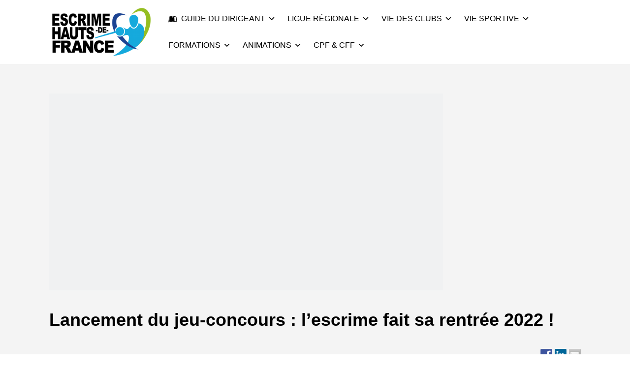

--- FILE ---
content_type: text/html; charset=UTF-8
request_url: https://www.escrime-hdf.fr/information/lancement-jeu-concours-escrime-fait-sa-rentree-2022/
body_size: 19807
content:
<!DOCTYPE html><html xmlns="http://www.w3.org/1999/xhtml" lang="fr-FR"><head><script data-no-optimize="1">var litespeed_docref=sessionStorage.getItem("litespeed_docref");litespeed_docref&&(Object.defineProperty(document,"referrer",{get:function(){return litespeed_docref}}),sessionStorage.removeItem("litespeed_docref"));</script> <meta charset="UTF-8" /><meta name="viewport" content="width=device-width, height=device-height, initial-scale=1"><meta http-equiv="X-UA-Compatible" content="IE=edge"><link rel="profile" href="http://gmpg.org/xfn/11" /> <script data-cookieconsent="ignore" type="litespeed/javascript">window.dataLayer=window.dataLayer||[];function gtag(){dataLayer.push(arguments)}
gtag("consent","default",{ad_personalization:"denied",ad_storage:"denied",ad_user_data:"denied",analytics_storage:"denied",functionality_storage:"denied",personalization_storage:"denied",security_storage:"granted",wait_for_update:500,});gtag("set","ads_data_redaction",!0)</script> <script data-cookieconsent="ignore" type="litespeed/javascript">(function(w,d,s,l,i){w[l]=w[l]||[];w[l].push({'gtm.start':new Date().getTime(),event:'gtm.js'});var f=d.getElementsByTagName(s)[0],j=d.createElement(s),dl=l!=='dataLayer'?'&l='+l:'';j.async=!0;j.src='https://www.googletagmanager.com/gtm.js?id='+i+dl;f.parentNode.insertBefore(j,f)})(window,document,'script','dataLayer','GTM-PCB7S844')</script> <script
		id="Cookiebot"
		src="https://consent.cookiebot.com/uc.js"
		data-implementation="wp"
		data-cbid="75358700-6f9a-4175-8242-ceeb3b6c548d"
						data-culture="FR"
				data-blockingmode="auto"
	></script> <title>Lancement du jeu-concours : l&rsquo;escrime fait sa rentrée 2022 ! &#8211; Escrime Hauts-de-France</title><meta name='robots' content='max-image-preview:large' /><link rel='dns-prefetch' href='//ws.sharethis.com' /><link rel='dns-prefetch' href='//stats.wp.com' /><link rel='dns-prefetch' href='//use.fontawesome.com' /><link rel='dns-prefetch' href='//fonts.googleapis.com' /><link rel='dns-prefetch' href='//l.sharethis.com' /><link rel='dns-prefetch' href='//fonts.gstatic.com' /><link rel='preconnect' href='//i0.wp.com' /><link rel='preconnect' href='//c0.wp.com' /><link rel='preconnect' href='https://l.sharethis.com' /><link rel='preconnect' href='https://use.fontawesome.com' /><link rel='preconnect' href='https://fonts.gstatic.com' /><link rel="alternate" type="application/rss+xml" title="Escrime Hauts-de-France &raquo; Flux" href="https://www.escrime-hdf.fr/feed/" /><link rel="alternate" title="oEmbed (JSON)" type="application/json+oembed" href="https://www.escrime-hdf.fr/wp-json/oembed/1.0/embed?url=https%3A%2F%2Fwww.escrime-hdf.fr%2Finformation%2Flancement-jeu-concours-escrime-fait-sa-rentree-2022%2F" /><link rel="alternate" title="oEmbed (XML)" type="text/xml+oembed" href="https://www.escrime-hdf.fr/wp-json/oembed/1.0/embed?url=https%3A%2F%2Fwww.escrime-hdf.fr%2Finformation%2Flancement-jeu-concours-escrime-fait-sa-rentree-2022%2F&#038;format=xml" /><style id='wp-img-auto-sizes-contain-inline-css' type='text/css'>img:is([sizes=auto i],[sizes^="auto," i]){contain-intrinsic-size:3000px 1500px}
/*# sourceURL=wp-img-auto-sizes-contain-inline-css */</style><style id="litespeed-ccss">ul{box-sizing:border-box}.entry-content{counter-reset:footnotes}:root{--wp--preset--font-size--normal:16px;--wp--preset--font-size--huge:42px}:root{--wp--preset--aspect-ratio--square:1;--wp--preset--aspect-ratio--4-3:4/3;--wp--preset--aspect-ratio--3-4:3/4;--wp--preset--aspect-ratio--3-2:3/2;--wp--preset--aspect-ratio--2-3:2/3;--wp--preset--aspect-ratio--16-9:16/9;--wp--preset--aspect-ratio--9-16:9/16;--wp--preset--color--black:#000;--wp--preset--color--cyan-bluish-gray:#abb8c3;--wp--preset--color--white:#fff;--wp--preset--color--pale-pink:#f78da7;--wp--preset--color--vivid-red:#cf2e2e;--wp--preset--color--luminous-vivid-orange:#ff6900;--wp--preset--color--luminous-vivid-amber:#fcb900;--wp--preset--color--light-green-cyan:#7bdcb5;--wp--preset--color--vivid-green-cyan:#00d084;--wp--preset--color--pale-cyan-blue:#8ed1fc;--wp--preset--color--vivid-cyan-blue:#0693e3;--wp--preset--color--vivid-purple:#9b51e0;--wp--preset--gradient--vivid-cyan-blue-to-vivid-purple:linear-gradient(135deg,rgba(6,147,227,1) 0%,#9b51e0 100%);--wp--preset--gradient--light-green-cyan-to-vivid-green-cyan:linear-gradient(135deg,#7adcb4 0%,#00d082 100%);--wp--preset--gradient--luminous-vivid-amber-to-luminous-vivid-orange:linear-gradient(135deg,rgba(252,185,0,1) 0%,rgba(255,105,0,1) 100%);--wp--preset--gradient--luminous-vivid-orange-to-vivid-red:linear-gradient(135deg,rgba(255,105,0,1) 0%,#cf2e2e 100%);--wp--preset--gradient--very-light-gray-to-cyan-bluish-gray:linear-gradient(135deg,#eee 0%,#a9b8c3 100%);--wp--preset--gradient--cool-to-warm-spectrum:linear-gradient(135deg,#4aeadc 0%,#9778d1 20%,#cf2aba 40%,#ee2c82 60%,#fb6962 80%,#fef84c 100%);--wp--preset--gradient--blush-light-purple:linear-gradient(135deg,#ffceec 0%,#9896f0 100%);--wp--preset--gradient--blush-bordeaux:linear-gradient(135deg,#fecda5 0%,#fe2d2d 50%,#6b003e 100%);--wp--preset--gradient--luminous-dusk:linear-gradient(135deg,#ffcb70 0%,#c751c0 50%,#4158d0 100%);--wp--preset--gradient--pale-ocean:linear-gradient(135deg,#fff5cb 0%,#b6e3d4 50%,#33a7b5 100%);--wp--preset--gradient--electric-grass:linear-gradient(135deg,#caf880 0%,#71ce7e 100%);--wp--preset--gradient--midnight:linear-gradient(135deg,#020381 0%,#2874fc 100%);--wp--preset--font-size--small:13px;--wp--preset--font-size--medium:20px;--wp--preset--font-size--large:36px;--wp--preset--font-size--x-large:42px;--wp--preset--spacing--20:.44rem;--wp--preset--spacing--30:.67rem;--wp--preset--spacing--40:1rem;--wp--preset--spacing--50:1.5rem;--wp--preset--spacing--60:2.25rem;--wp--preset--spacing--70:3.38rem;--wp--preset--spacing--80:5.06rem;--wp--preset--shadow--natural:6px 6px 9px rgba(0,0,0,.2);--wp--preset--shadow--deep:12px 12px 50px rgba(0,0,0,.4);--wp--preset--shadow--sharp:6px 6px 0px rgba(0,0,0,.2);--wp--preset--shadow--outlined:6px 6px 0px -3px rgba(255,255,255,1),6px 6px rgba(0,0,0,1);--wp--preset--shadow--crisp:6px 6px 0px rgba(0,0,0,1)}.fa{display:inline-block;font:normal normal normal 14px/1 FontAwesome;font-size:inherit;text-rendering:auto;-webkit-font-smoothing:antialiased;-moz-osx-font-smoothing:grayscale}.fa-list:before{content:"\f03a"}.fa-calendar:before{content:"\f073"}.fa-trophy:before{content:"\f091"}.fa-group:before{content:"\f0c0"}.fa-eur:before{content:"\f153"}.fa-graduation-cap:before{content:"\f19d"}.fa{font-family:var(--fa-style-family,"Font Awesome 6 Free");font-weight:var(--fa-style,900)}.fa{-moz-osx-font-smoothing:grayscale;-webkit-font-smoothing:antialiased;display:var(--fa-display,inline-block);font-style:normal;font-variant:normal;line-height:1;text-rendering:auto}.fa-calendar:before{content:"\f133"}.fa-chess-board:before{content:"\f43c"}.fa-eur:before{content:"\f153"}.fa-graduation-cap:before{content:"\f19d"}.fa-list:before{content:"\f03a"}.fa-trophy:before{content:"\f091"}.fa-video:before{content:"\f03d"}:host,:root{--fa-font-brands:normal 400 1em/1 "Font Awesome 6 Brands"}:host,:root{--fa-font-regular:normal 400 1em/1 "Font Awesome 6 Free"}:host,:root{--fa-font-solid:normal 900 1em/1 "Font Awesome 6 Free"}.fa.fa-calendar:before{content:"\f073"}.fa.fa-group:before{content:"\f0c0"}.fa.fa-eur:before{content:"\f153"}html,body,div,span,h1,p,a,strong,ul,li{border:0;font-family:inherit;font-size:100%;font-style:inherit;font-weight:inherit;margin:0;outline:0;padding:0;vertical-align:baseline}html{-webkit-box-sizing:border-box;-moz-box-sizing:border-box;box-sizing:border-box;overflow-y:scroll;font-size:62.5%}*,*:before,*:after{-webkit-box-sizing:inherit;-moz-box-sizing:inherit;box-sizing:inherit}article,header,main,nav{display:block}body{font-family:'Open Sans',Arial,sans-serif;line-height:1.5;font-size:14px;font-size:1.4em;background-color:#fff;color:#333}.site-wrapper{margin:0 auto;position:relative}.clear:after{display:table;clear:both;content:''}a{text-decoration:none}ul{list-style:none}::-webkit-input-placeholder{color:#aaa}::-moz-placeholder{color:#aaa}:-ms-input-placeholder{color:#aaa}img{max-width:100%;height:auto}.site-header{background-color:#fff;z-index:999}.site-header .bnt-container{display:table}.logo{padding:30px 0;padding:3rem 0;display:table-cell}.logo a{display:block;float:left}.logo-image-link{line-height:0}.logo,.header-menu{vertical-align:middle}#nav-primary{float:right;font-family:'Montserrat',Arial,sans-serif;text-transform:uppercase}.nav ul li{position:relative}.nav ul li a{text-decoration:none}.primary-menu>li{position:relative;display:inline-block;margin:0 0 0 30px;margin:0 0 0 3rem}.primary-menu>li>a{color:#333;display:block;padding:15px 0}.primary-menu>.menu-item-has-children>a{padding-right:15px;padding-right:1.5rem}.primary-menu>.menu-item-has-children>a:after{content:"\f347";font-family:dashicons;position:absolute;margin-left:5px}.primary-menu .sub-menu{display:none;position:absolute;z-index:9999;width:200px;width:20rem;font-size:11px;font-size:1.1rem;border-top:1px solid #ccc}.primary-menu .sub-menu li{background-color:#ddd}.primary-menu>li>.sub-menu{border-top-style:solid;border-top-color:#fff}.primary-menu .sub-menu li a{display:block;padding:18px 22px;padding:1.8rem 2.2rem;color:#333}.primary-menu .sub-menu li{border-bottom:1px solid #ccc}.primary-menu .sub-menu li:last-child{border-bottom:none}.primary-menu .sub-menu .sub-menu{top:-1px;top:-.1rem;left:100%}.primary-menu .sub-menu .menu-item-has-children>a{padding-right:30px;padding-right:3rem}.primary-menu .sub-menu .menu-item-has-children>a:after{content:"\f345";font-family:dashicons;font-size:1.2rem;line-height:52px;line-height:5.2rem;position:absolute;top:-1px;top:-.1rem;right:12px;right:1.2rem}.mobile-menu-trigger,.ham-menu-trigger{position:relative;display:table-cell;vertical-align:middle;padding:30px 0;padding:3rem 0}.mobile-menu-trigger{width:60px;width:6rem}.ham-menu-trigger{width:24px;width:2.4rem;display:none}.mobile-menu-trigger-container,.ham-menu-trigger-container{position:relative;width:24px;width:2.4rem}.mobile-menu-trigger-stick,.ham-menu-trigger-stick{height:4px;height:.4rem;width:24px;width:2.4rem;background-color:currentColor;margin-bottom:4px;margin-bottom:.4rem}.mobile-menu-trigger-stick:last-child,.ham-menu-trigger-stick:last-child{margin-bottom:0}.mobile-menu-close-container{padding:10px 30px;padding:1rem 3rem}.ham-menu-close-container{position:fixed;z-index:10000000;display:none;top:20px;top:2rem;right:20px;right:2rem}.mobile-menu-close,.ham-menu-close{position:relative}.mobile-menu-close:before,.ham-menu-close:before{content:"\f335";font-size:40px;font-size:4rem;font-family:dashicons;top:0;margin-left:-10px;line-height:1}.mobile-menu-shadow{position:fixed;width:100%;height:100%;background-color:#000;opacity:.6;top:0;left:0;z-index:99998;display:none}#nav-mobile{position:fixed;z-index:99999;top:0;height:100%;overflow-y:scroll;background-color:#ddd;font-family:'Montserrat',Arial,sans-serif;max-width:80%;padding:10px 0;padding:1rem 0;left:-100%}#nav-mobile li a{display:block;font-size:18px;font-size:1.8rem;text-transform:uppercase;padding:10px 50px 10px 30px;padding:1rem 5rem 1rem 3rem;border-bottom:1px solid #ccc;color:#333}#nav-mobile .primary-mobile-menu>li:first-child>a{border-top:1px solid #ccc}#nav-mobile .sub-menu a{text-transform:none;font-size:16px;font-size:1.6rem;padding-left:60px;padding-left:6rem}#nav-mobile .sub-menu .sub-menu a{padding-left:90px;padding-left:9rem}.bnt-container{width:100%;margin:0 auto}.bnt-container:after{clear:both;content:'';display:table}h1{clear:both;font-weight:700;margin:1em 0;line-height:1.3}p{margin-bottom:16px;margin-bottom:1.6rem;text-overflow:ellipsis}strong{font-weight:700}i{font-style:italic}h1{font-size:26px;font-size:2.6em}.site-content a{color:#00b285}.entry-title{margin-top:0}.post-thumbnail{margin-bottom:30px;margin-bottom:3rem}@media screen and (min-width:10em){.logo img{width:auto}.logo-fullsize{display:none}.logo-mobile{display:inline}.header-menu{display:none}.bnt-container{padding:0 5%}.content{width:100%;float:none;padding:0}.site-content{padding:40px 0;padding:4rem 0}}@media screen and (min-width:48em){.site-content{padding:60px 0 120px;padding:6rem 0 12rem}}@media screen and (min-width:64em){.mobile-menu{display:none}.logo img{max-height:none;max-width:100%}.logo-fullsize{display:inline}.logo-mobile{display:none}.mobile-menu-trigger{display:none}.header-menu{display:table-cell}.bnt-container{max-width:1080px;max-width:108rem}}@media screen and (min-width:120em){.bnt-container{max-width:1440px;max-width:144rem}}.logo{padding:10px 0;padding:1rem 0}@media screen and (min-width:64em){.bnt-container{max-width:1080px;max-width:108rem}}@media screen and (min-width:74.25em){.bnt-container{padding:0}}@media screen and (min-width:120em){.bnt-container{max-width:1440px;max-width:144rem}}body{font-family:Open Sans,Arial,sans-serif;font-size:14px;font-size:1.4em}.site-content h1{font-family:PT Sans,Arial,sans-serif}#nav-primary{font-family:PT Sans,Arial,sans-serif}.primary-menu>li>a,.primary-menu>li>a:after{font-size:16px;font-size:1.6rem}.site-header{background:#fff}.primary-menu>li>.sub-menu{border-top-color:#fff}.primary-menu>li>a,#nav-mobile li a,.mobile-menu-trigger,.mobile-menu-close,.ham-menu-close{color:#000}.primary-menu .sub-menu li,#nav-mobile{background-color:#fbfbfb}.primary-menu .sub-menu,.primary-menu .sub-menu li,#nav-mobile li a,#nav-mobile .primary-mobile-menu>li:first-child>a{border-color:#f3f3f3}.primary-menu .sub-menu li a{color:#000}#nav-mobile{background-color:#ddd}#nav-mobile li a,.mobile-menu-trigger,.mobile-menu-close{color:#333}#nav-mobile li a,#nav-mobile .primary-mobile-menu>li:first-child>a{border-color:#ccc}.site-content{background-color:#f4f4f4}.site-content h1{color:#000}.site-content{color:#333}.site-content a:not(.masonry-item-link){color:#96c125}.site-content a:not(.page-numbers){color:#96c125}.site-content a:not(.ajax-load-more){color:#96c125}.site-content a:not(.remove){color:#96c125}.site-content a:not(.button){color:#96c125}::-webkit-input-placeholder{color:#aaa}::-moz-placeholder{color:#aaa}:-ms-input-placeholder{color:#aaa}.entry-header h1{color:}.site-content{background-color:}.fa{-moz-osx-font-smoothing:grayscale;-webkit-font-smoothing:antialiased;display:inline-block;font-style:normal;font-variant:normal;text-rendering:auto;line-height:1}.fa-calendar:before{content:"\f133"}.fa-chess-board:before{content:"\f43c"}.fa-graduation-cap:before{content:"\f19d"}.fa-list:before{content:"\f03a"}.fa-trophy:before{content:"\f091"}.fa-video:before{content:"\f03d"}.fa{font-family:Font Awesome\ 5 Free}.fa{font-weight:900}.synved-social-resolution-single{display:inline-block}</style><link rel="preload" data-asynced="1" data-optimized="2" as="style" onload="this.onload=null;this.rel='stylesheet'" href="https://www.escrime-hdf.fr/wp-content/litespeed/ucss/90b3d29da86d8c93997a285829d85e8d.css?ver=e6b63" /><script data-optimized="1" type="litespeed/javascript" data-src="https://www.escrime-hdf.fr/wp-content/plugins/litespeed-cache/assets/js/css_async.min.js"></script> <style id='eo-leaflet.js-inline-css' type='text/css'>.leaflet-popup-close-button{box-shadow:none!important;}
/*# sourceURL=eo-leaflet.js-inline-css */</style><link data-asynced="1" as="style" onload="this.onload=null;this.rel='stylesheet'"  rel='preload' id='wp-block-library-css' href='https://c0.wp.com/c/6.9/wp-includes/css/dist/block-library/style.min.css' type='text/css' media='all' /><style id='wp-block-paragraph-inline-css' type='text/css'>.is-small-text{font-size:.875em}.is-regular-text{font-size:1em}.is-large-text{font-size:2.25em}.is-larger-text{font-size:3em}.has-drop-cap:not(:focus):first-letter{float:left;font-size:8.4em;font-style:normal;font-weight:100;line-height:.68;margin:.05em .1em 0 0;text-transform:uppercase}body.rtl .has-drop-cap:not(:focus):first-letter{float:none;margin-left:.1em}p.has-drop-cap.has-background{overflow:hidden}:root :where(p.has-background){padding:1.25em 2.375em}:where(p.has-text-color:not(.has-link-color)) a{color:inherit}p.has-text-align-left[style*="writing-mode:vertical-lr"],p.has-text-align-right[style*="writing-mode:vertical-rl"]{rotate:180deg}
/*# sourceURL=https://c0.wp.com/c/6.9/wp-includes/blocks/paragraph/style.min.css */</style><style id='global-styles-inline-css' type='text/css'>:root{--wp--preset--aspect-ratio--square: 1;--wp--preset--aspect-ratio--4-3: 4/3;--wp--preset--aspect-ratio--3-4: 3/4;--wp--preset--aspect-ratio--3-2: 3/2;--wp--preset--aspect-ratio--2-3: 2/3;--wp--preset--aspect-ratio--16-9: 16/9;--wp--preset--aspect-ratio--9-16: 9/16;--wp--preset--color--black: #000000;--wp--preset--color--cyan-bluish-gray: #abb8c3;--wp--preset--color--white: #ffffff;--wp--preset--color--pale-pink: #f78da7;--wp--preset--color--vivid-red: #cf2e2e;--wp--preset--color--luminous-vivid-orange: #ff6900;--wp--preset--color--luminous-vivid-amber: #fcb900;--wp--preset--color--light-green-cyan: #7bdcb5;--wp--preset--color--vivid-green-cyan: #00d084;--wp--preset--color--pale-cyan-blue: #8ed1fc;--wp--preset--color--vivid-cyan-blue: #0693e3;--wp--preset--color--vivid-purple: #9b51e0;--wp--preset--gradient--vivid-cyan-blue-to-vivid-purple: linear-gradient(135deg,rgb(6,147,227) 0%,rgb(155,81,224) 100%);--wp--preset--gradient--light-green-cyan-to-vivid-green-cyan: linear-gradient(135deg,rgb(122,220,180) 0%,rgb(0,208,130) 100%);--wp--preset--gradient--luminous-vivid-amber-to-luminous-vivid-orange: linear-gradient(135deg,rgb(252,185,0) 0%,rgb(255,105,0) 100%);--wp--preset--gradient--luminous-vivid-orange-to-vivid-red: linear-gradient(135deg,rgb(255,105,0) 0%,rgb(207,46,46) 100%);--wp--preset--gradient--very-light-gray-to-cyan-bluish-gray: linear-gradient(135deg,rgb(238,238,238) 0%,rgb(169,184,195) 100%);--wp--preset--gradient--cool-to-warm-spectrum: linear-gradient(135deg,rgb(74,234,220) 0%,rgb(151,120,209) 20%,rgb(207,42,186) 40%,rgb(238,44,130) 60%,rgb(251,105,98) 80%,rgb(254,248,76) 100%);--wp--preset--gradient--blush-light-purple: linear-gradient(135deg,rgb(255,206,236) 0%,rgb(152,150,240) 100%);--wp--preset--gradient--blush-bordeaux: linear-gradient(135deg,rgb(254,205,165) 0%,rgb(254,45,45) 50%,rgb(107,0,62) 100%);--wp--preset--gradient--luminous-dusk: linear-gradient(135deg,rgb(255,203,112) 0%,rgb(199,81,192) 50%,rgb(65,88,208) 100%);--wp--preset--gradient--pale-ocean: linear-gradient(135deg,rgb(255,245,203) 0%,rgb(182,227,212) 50%,rgb(51,167,181) 100%);--wp--preset--gradient--electric-grass: linear-gradient(135deg,rgb(202,248,128) 0%,rgb(113,206,126) 100%);--wp--preset--gradient--midnight: linear-gradient(135deg,rgb(2,3,129) 0%,rgb(40,116,252) 100%);--wp--preset--font-size--small: 13px;--wp--preset--font-size--medium: 20px;--wp--preset--font-size--large: 36px;--wp--preset--font-size--x-large: 42px;--wp--preset--spacing--20: 0.44rem;--wp--preset--spacing--30: 0.67rem;--wp--preset--spacing--40: 1rem;--wp--preset--spacing--50: 1.5rem;--wp--preset--spacing--60: 2.25rem;--wp--preset--spacing--70: 3.38rem;--wp--preset--spacing--80: 5.06rem;--wp--preset--shadow--natural: 6px 6px 9px rgba(0, 0, 0, 0.2);--wp--preset--shadow--deep: 12px 12px 50px rgba(0, 0, 0, 0.4);--wp--preset--shadow--sharp: 6px 6px 0px rgba(0, 0, 0, 0.2);--wp--preset--shadow--outlined: 6px 6px 0px -3px rgb(255, 255, 255), 6px 6px rgb(0, 0, 0);--wp--preset--shadow--crisp: 6px 6px 0px rgb(0, 0, 0);}:where(.is-layout-flex){gap: 0.5em;}:where(.is-layout-grid){gap: 0.5em;}body .is-layout-flex{display: flex;}.is-layout-flex{flex-wrap: wrap;align-items: center;}.is-layout-flex > :is(*, div){margin: 0;}body .is-layout-grid{display: grid;}.is-layout-grid > :is(*, div){margin: 0;}:where(.wp-block-columns.is-layout-flex){gap: 2em;}:where(.wp-block-columns.is-layout-grid){gap: 2em;}:where(.wp-block-post-template.is-layout-flex){gap: 1.25em;}:where(.wp-block-post-template.is-layout-grid){gap: 1.25em;}.has-black-color{color: var(--wp--preset--color--black) !important;}.has-cyan-bluish-gray-color{color: var(--wp--preset--color--cyan-bluish-gray) !important;}.has-white-color{color: var(--wp--preset--color--white) !important;}.has-pale-pink-color{color: var(--wp--preset--color--pale-pink) !important;}.has-vivid-red-color{color: var(--wp--preset--color--vivid-red) !important;}.has-luminous-vivid-orange-color{color: var(--wp--preset--color--luminous-vivid-orange) !important;}.has-luminous-vivid-amber-color{color: var(--wp--preset--color--luminous-vivid-amber) !important;}.has-light-green-cyan-color{color: var(--wp--preset--color--light-green-cyan) !important;}.has-vivid-green-cyan-color{color: var(--wp--preset--color--vivid-green-cyan) !important;}.has-pale-cyan-blue-color{color: var(--wp--preset--color--pale-cyan-blue) !important;}.has-vivid-cyan-blue-color{color: var(--wp--preset--color--vivid-cyan-blue) !important;}.has-vivid-purple-color{color: var(--wp--preset--color--vivid-purple) !important;}.has-black-background-color{background-color: var(--wp--preset--color--black) !important;}.has-cyan-bluish-gray-background-color{background-color: var(--wp--preset--color--cyan-bluish-gray) !important;}.has-white-background-color{background-color: var(--wp--preset--color--white) !important;}.has-pale-pink-background-color{background-color: var(--wp--preset--color--pale-pink) !important;}.has-vivid-red-background-color{background-color: var(--wp--preset--color--vivid-red) !important;}.has-luminous-vivid-orange-background-color{background-color: var(--wp--preset--color--luminous-vivid-orange) !important;}.has-luminous-vivid-amber-background-color{background-color: var(--wp--preset--color--luminous-vivid-amber) !important;}.has-light-green-cyan-background-color{background-color: var(--wp--preset--color--light-green-cyan) !important;}.has-vivid-green-cyan-background-color{background-color: var(--wp--preset--color--vivid-green-cyan) !important;}.has-pale-cyan-blue-background-color{background-color: var(--wp--preset--color--pale-cyan-blue) !important;}.has-vivid-cyan-blue-background-color{background-color: var(--wp--preset--color--vivid-cyan-blue) !important;}.has-vivid-purple-background-color{background-color: var(--wp--preset--color--vivid-purple) !important;}.has-black-border-color{border-color: var(--wp--preset--color--black) !important;}.has-cyan-bluish-gray-border-color{border-color: var(--wp--preset--color--cyan-bluish-gray) !important;}.has-white-border-color{border-color: var(--wp--preset--color--white) !important;}.has-pale-pink-border-color{border-color: var(--wp--preset--color--pale-pink) !important;}.has-vivid-red-border-color{border-color: var(--wp--preset--color--vivid-red) !important;}.has-luminous-vivid-orange-border-color{border-color: var(--wp--preset--color--luminous-vivid-orange) !important;}.has-luminous-vivid-amber-border-color{border-color: var(--wp--preset--color--luminous-vivid-amber) !important;}.has-light-green-cyan-border-color{border-color: var(--wp--preset--color--light-green-cyan) !important;}.has-vivid-green-cyan-border-color{border-color: var(--wp--preset--color--vivid-green-cyan) !important;}.has-pale-cyan-blue-border-color{border-color: var(--wp--preset--color--pale-cyan-blue) !important;}.has-vivid-cyan-blue-border-color{border-color: var(--wp--preset--color--vivid-cyan-blue) !important;}.has-vivid-purple-border-color{border-color: var(--wp--preset--color--vivid-purple) !important;}.has-vivid-cyan-blue-to-vivid-purple-gradient-background{background: var(--wp--preset--gradient--vivid-cyan-blue-to-vivid-purple) !important;}.has-light-green-cyan-to-vivid-green-cyan-gradient-background{background: var(--wp--preset--gradient--light-green-cyan-to-vivid-green-cyan) !important;}.has-luminous-vivid-amber-to-luminous-vivid-orange-gradient-background{background: var(--wp--preset--gradient--luminous-vivid-amber-to-luminous-vivid-orange) !important;}.has-luminous-vivid-orange-to-vivid-red-gradient-background{background: var(--wp--preset--gradient--luminous-vivid-orange-to-vivid-red) !important;}.has-very-light-gray-to-cyan-bluish-gray-gradient-background{background: var(--wp--preset--gradient--very-light-gray-to-cyan-bluish-gray) !important;}.has-cool-to-warm-spectrum-gradient-background{background: var(--wp--preset--gradient--cool-to-warm-spectrum) !important;}.has-blush-light-purple-gradient-background{background: var(--wp--preset--gradient--blush-light-purple) !important;}.has-blush-bordeaux-gradient-background{background: var(--wp--preset--gradient--blush-bordeaux) !important;}.has-luminous-dusk-gradient-background{background: var(--wp--preset--gradient--luminous-dusk) !important;}.has-pale-ocean-gradient-background{background: var(--wp--preset--gradient--pale-ocean) !important;}.has-electric-grass-gradient-background{background: var(--wp--preset--gradient--electric-grass) !important;}.has-midnight-gradient-background{background: var(--wp--preset--gradient--midnight) !important;}.has-small-font-size{font-size: var(--wp--preset--font-size--small) !important;}.has-medium-font-size{font-size: var(--wp--preset--font-size--medium) !important;}.has-large-font-size{font-size: var(--wp--preset--font-size--large) !important;}.has-x-large-font-size{font-size: var(--wp--preset--font-size--x-large) !important;}
/*# sourceURL=global-styles-inline-css */</style><style id='classic-theme-styles-inline-css' type='text/css'>/*! This file is auto-generated */
.wp-block-button__link{color:#fff;background-color:#32373c;border-radius:9999px;box-shadow:none;text-decoration:none;padding:calc(.667em + 2px) calc(1.333em + 2px);font-size:1.125em}.wp-block-file__button{background:#32373c;color:#fff;text-decoration:none}
/*# sourceURL=/wp-includes/css/classic-themes.min.css */</style><style id='font-awesome-svg-styles-default-inline-css' type='text/css'>.svg-inline--fa {
  display: inline-block;
  height: 1em;
  overflow: visible;
  vertical-align: -.125em;
}
/*# sourceURL=font-awesome-svg-styles-default-inline-css */</style><style id='font-awesome-svg-styles-inline-css' type='text/css'>.wp-block-font-awesome-icon svg::before,
   .wp-rich-text-font-awesome-icon svg::before {content: unset;}
/*# sourceURL=font-awesome-svg-styles-inline-css */</style><link data-asynced="1" as="style" onload="this.onload=null;this.rel='stylesheet'"  rel='preload' id='dashicons-css' href='https://c0.wp.com/c/6.9/wp-includes/css/dashicons.min.css' type='text/css' media='all' /><style id='bento-theme-styles-inline-css' type='text/css'>.logo {
			padding: 10px 0;
			padding: 1rem 0;
		}
	
		@media screen and (min-width: 64em) {
			.bnt-container {
				max-width: 1080px;
				max-width: 108rem;
			}
		}
		@media screen and (min-width: 74.25em) {
			.bnt-container {
				padding: 0;
			}
		}
		@media screen and (min-width: 120em) {
			.bnt-container {
				max-width: 1440px;
				max-width: 144rem;
			}
		}
	
		body {
			font-family: Open Sans, Arial, sans-serif;
			font-size: 14px;
			font-size: 1.4em;
		}
		.site-content h1, 
		.site-content h2, 
		.site-content h3, 
		.site-content h4, 
		.site-content h5, 
		.site-content h6,
		.post-header-title h1 {
			font-family: PT Sans, Arial, sans-serif;
		}
		#nav-primary {
			font-family: PT Sans, Arial, sans-serif;
		}
		.primary-menu > li > a,
		.primary-menu > li > a:after {
			font-size: 16px;
			font-size: 1.6rem;
		}
	
		.site-header,
		.header-default .site-header.fixed-header,
		.header-centered .site-header.fixed-header,
		.header-side .site-wrapper {
			background: #ffffff;
		}
		.primary-menu > li > .sub-menu {
			border-top-color: #ffffff;
		}
		.primary-menu > li > a,
		#nav-mobile li a,
		.mobile-menu-trigger,
		.mobile-menu-close,
		.ham-menu-close {
			color: #000000;
		}
		.primary-menu > li > a:hover,
		.primary-menu > li.current-menu-item > a,
		.primary-menu > li.current-menu-ancestor > a {
			color: #96c125;
		}
		.primary-menu .sub-menu li,
		#nav-mobile {
			background-color: #fbfbfb;
		}
		.primary-menu .sub-menu li a:hover,
		.primary-menu .sub-menu .current-menu-item:not(.current-menu-ancestor) > a,
		#nav-mobile li a:hover,
		#nav-mobile .current-menu-item:not(.current-menu-ancestor) > a {
			background-color: #f3f3f3;
		}
		.primary-menu .sub-menu,
		.primary-menu .sub-menu li,
		#nav-mobile li a,
		#nav-mobile .primary-mobile-menu > li:first-child > a {
			border-color: #f3f3f3;
		}
		.primary-menu .sub-menu li a {
			color: #000000; 
		}
		.primary-menu .sub-menu li:hover > a {
			color: #13409d; 
		}
		#nav-mobile {
			background-color: #dddddd;
		}
		#nav-mobile li a,
		.mobile-menu-trigger,
		.mobile-menu-close {
			color: #333333;
		}
		#nav-mobile li a:hover,
		#nav-mobile .current-menu-item:not(.current-menu-ancestor) > a {
			background-color: #cccccc;
		}
		#nav-mobile li a,
		#nav-mobile .primary-mobile-menu > li:first-child > a {
			border-color: #cccccc;	
		}
		#nav-mobile li a:hover,
		.mobile-menu-trigger-container:hover,
		.mobile-menu-close:hover {
			color: #333333;
		}
	
		.site-content {
			background-color: #f4f4f4;
		}
		.site-content h1, 
		.site-content h2, 
		.site-content h3, 
		.site-content h4, 
		.site-content h5, 
		.site-content h6 {
			color: #000000;
		}
		.products .product a h3,
		.masonry-item-box a h2 {
			color: inherit;	
		}
		.site-content {
			color: #333333;
		}
		.site-content a:not(.masonry-item-link) {
			color: #96c125;
		}
		.site-content a:not(.page-numbers) {
			color: #96c125;
		}
		.site-content a:not(.ajax-load-more) {
			color: #96c125;
		}
		.site-content a:not(.remove) {
			color: #96c125;
		}
		.site-content a:not(.button) {
			color: #96c125;
		}
		.page-links a .page-link-text:not(:hover) {
			color: #00B285;
		}
		label,
		.wp-caption-text,
		.post-date-blog,
		.entry-footer, 
		.archive-header .archive-description, 
		.comment-meta,
		.comment-notes,
		.project-types,
		.widget_archive li,
		.widget_categories li,
		.widget .post-date,
		.widget_calendar table caption,
		.widget_calendar table th,
		.widget_recent_comments .recentcomments,
		.product .price del,
		.widget del,
		.widget del .amount,
		.product_list_widget a.remove,
		.product_list_widget .quantity,
		.product-categories .count,
		.product_meta,
		.shop_table td.product-remove a,
		.woocommerce-checkout .payment_methods .wc_payment_method .payment_box {
			color: #999999;
		}
		hr,
		.entry-content table,
		.entry-content td,
		.entry-content th,
		.separator-line,
		.comment .comment .comment-nested,
		.comment-respond,
		.sidebar .widget_recent_entries ul li,
		.sidebar .widget_recent_comments ul li,
		.sidebar .widget_categories ul li,
		.sidebar .widget_archive ul li,
		.sidebar .widget_product_categories ul li,
		.woocommerce .site-footer .widget-woo .product_list_widget li,
		.woocommerce .site-footer .widget-woo .cart_list li:last-child,
		.woocommerce-tabs .tabs,
		.woocommerce-tabs .tabs li.active,
		.cart_item,
		.cart_totals .cart-subtotal,
		.cart_totals .order-total,
		.woocommerce-checkout-review-order table tfoot,
		.woocommerce-checkout-review-order table tfoot .order-total,
		.woocommerce-checkout-review-order table tfoot .shipping {
			border-color: #dddddd;	
		}
		input[type="text"], 
		input[type="password"], 
		input[type="email"], 
		input[type="number"], 
		input[type="tel"], 
		input[type="search"], 
		textarea, 
		select, 
		.select2-container {
			background-color: #e4e4e4;
			color: #333333;
		}
		::-webkit-input-placeholder { 
			color: #aaaaaa; 
		}
		::-moz-placeholder { 
			color: #aaaaaa; 
		}
		:-ms-input-placeholder { 
			color: #aaaaaa; 
		}
		input:-moz-placeholder { 
			color: #aaaaaa; 
		}
		.pagination a.page-numbers:hover,
		.woocommerce-pagination a.page-numbers:hover,
		.site-content a.ajax-load-more:hover,
		.page-links a .page-link-text:hover,
		.widget_price_filter .ui-slider .ui-slider-range, 
		.widget_price_filter .ui-slider .ui-slider-handle,
		input[type="submit"],
		.site-content .button,
		.widget_price_filter .ui-slider .ui-slider-range, 
		.widget_price_filter .ui-slider .ui-slider-handle {
			background-color: #96c125;	
		}
		.pagination a.page-numbers:hover,
		.woocommerce-pagination a.page-numbers:hover,
		.site-content a.ajax-load-more:hover,
		.page-links a .page-link-text:hover {
			border-color: #96c125;
		}
		.page-links a .page-link-text:not(:hover),
		.pagination a, 
		.woocommerce-pagination a,
		.site-content a.ajax-load-more {
			color: #96c125;
		}
		input[type="submit"]:hover,
		.site-content .button:hover {
			background-color: #00ace8;
		}
		input[type="submit"],
		.site-content .button,
		.site-content a.button,
		.pagination a.page-numbers:hover,
		.woocommerce-pagination a.page-numbers:hover,
		.site-content a.ajax-load-more:hover,
		.page-links a .page-link-text:hover {
			color: #ffffff;	
		}
		input[type="submit"]:hover,
		.site-content .button:hover {
			color: #ffffff;
		}
		.shop_table .actions .button,
		.shipping-calculator-form .button,
		.checkout_coupon .button,
		.widget_shopping_cart .button:first-child,
		.price_slider_amount .button {
			background-color: #999999;
		}
		.shop_table .actions .button:hover,
		.shipping-calculator-form .button:hover,
		.checkout_coupon .button:hover,
		.widget_shopping_cart .button:first-child:hover,
		.price_slider_amount .button:hover {
			background-color: #777777;
		}
		.shop_table .actions .button,
		.shipping-calculator-form .button,
		.checkout_coupon .button,
		.widget_shopping_cart .button:first-child,
		.price_slider_amount .button {
			color: #ffffff;
		}
		.shop_table .actions .button:hover,
		.shipping-calculator-form .button:hover,
		.checkout_coupon .button:hover,
		.widget_shopping_cart .button:first-child:hover,
		.price_slider_amount .button:hover {
			color: #ffffff;
		}
	
		.sidebar-footer {
			background-color: #888888;
		}
		.site-footer {
			color: #cccccc;
		}
		.site-footer a {
			color: #ffffff;
		}
		.site-footer label, 
		.site-footer .post-date-blog, 
		.site-footer .entry-footer, 
		.site-footer .comment-meta, 
		.site-footer .comment-notes, 
		.site-footer .widget_archive li, 
		.site-footer .widget_categories li, 
		.site-footer .widget .post-date, 
		.site-footer .widget_calendar table caption, 
		.site-footer .widget_calendar table th, 
		.site-footer .widget_recent_comments .recentcomments {
			color: #aaaaaa;
		}
		.sidebar-footer .widget_recent_entries ul li, 
		.sidebar-footer .widget_recent_comments ul li, 
		.sidebar-footer .widget_categories ul li, 
		.sidebar-footer .widget_archive ul li {
			border-color: #999999;
		}
		.bottom-footer {
			background-color: #666666;
			color: #cccccc;
		}
		.bottom-footer a {
			color: #ffffff;
		}
	
		.home.blog .post-header-title h1 {
			color: #ffffff;
		}
		.home.blog .post-header-subtitle {
			color: #cccccc;
		}
	

				.post-header {
					background-image: url(https://i0.wp.com/www.escrime-hdf.fr/wp-content/uploads/2021/08/WordPress-800x400-px1.png?fit=800%2C400&ssl=1);
				}
			
			.post-header-title h1,
			.entry-header h1 { 
				color: ; 
			}
			.post-header-subtitle {
				color: #999999;
			}
			.site-content {
				background-color: ;
			}
		
/*# sourceURL=bento-theme-styles-inline-css */</style><link data-asynced="1" as="style" onload="this.onload=null;this.rel='stylesheet'"  rel='preload' id='font-awesome-css' href='https://use.fontawesome.com/releases/v5.0.13/css/all.css' type='text/css' media='all' /><link data-asynced="1" as="style" onload="this.onload=null;this.rel='stylesheet'"  rel='preload' id='font-awesome-official-css' href='https://use.fontawesome.com/releases/v6.6.0/css/all.css' type='text/css' media='all' integrity="sha384-h/hnnw1Bi4nbpD6kE7nYfCXzovi622sY5WBxww8ARKwpdLj5kUWjRuyiXaD1U2JT" crossorigin="anonymous" /><link data-asynced="1" as="style" onload="this.onload=null;this.rel='stylesheet'"  rel='preload' id='font-awesome-official-v4shim-css' href='https://use.fontawesome.com/releases/v6.6.0/css/v4-shims.css' type='text/css' media='all' integrity="sha384-Heamg4F/EELwbmnBJapxaWTkcdX/DCrJpYgSshI5BkI7xghn3RvDcpG+1xUJt/7K" crossorigin="anonymous" /> <script id="wp-consent-api-js-extra" type="litespeed/javascript">var consent_api={"consent_type":"optin","waitfor_consent_hook":"","cookie_expiration":"30","cookie_prefix":"wp_consent","services":[]}</script> <script id="cookiebot-wp-consent-level-api-integration-js-extra" type="litespeed/javascript">var cookiebot_category_mapping={"n=1;p=1;s=1;m=1":{"preferences":1,"statistics":1,"statistics-anonymous":0,"marketing":1},"n=1;p=1;s=1;m=0":{"preferences":1,"statistics":1,"statistics-anonymous":1,"marketing":0},"n=1;p=1;s=0;m=1":{"preferences":1,"statistics":0,"statistics-anonymous":0,"marketing":1},"n=1;p=1;s=0;m=0":{"preferences":1,"statistics":0,"statistics-anonymous":0,"marketing":0},"n=1;p=0;s=1;m=1":{"preferences":0,"statistics":1,"statistics-anonymous":0,"marketing":1},"n=1;p=0;s=1;m=0":{"preferences":0,"statistics":1,"statistics-anonymous":0,"marketing":0},"n=1;p=0;s=0;m=1":{"preferences":0,"statistics":0,"statistics-anonymous":0,"marketing":1},"n=1;p=0;s=0;m=0":{"preferences":0,"statistics":0,"statistics-anonymous":0,"marketing":0}};var cookiebot_consent_type={"type":"optin"}</script> <script type="litespeed/javascript" data-src="https://c0.wp.com/c/6.9/wp-includes/js/jquery/jquery.min.js" id="jquery-core-js"></script> <script type="litespeed/javascript" data-src="https://c0.wp.com/c/6.9/wp-includes/js/jquery/jquery-migrate.min.js" id="jquery-migrate-js"></script> <script id='st_insights_js' type="litespeed/javascript" data-src="https://ws.sharethis.com/button/st_insights.js?publisher=eba0f3ba-f9ab-408c-bc68-c28af5afe749&amp;product=feather&amp;ver=1765875757" id="feather-sharethis-js"></script> <link rel="https://api.w.org/" href="https://www.escrime-hdf.fr/wp-json/" /><link rel="alternate" title="JSON" type="application/json" href="https://www.escrime-hdf.fr/wp-json/wp/v2/posts/12990" /><link rel="EditURI" type="application/rsd+xml" title="RSD" href="https://www.escrime-hdf.fr/xmlrpc.php?rsd" /><meta name="generator" content="WordPress 6.9" /><link rel="canonical" href="https://www.escrime-hdf.fr/information/lancement-jeu-concours-escrime-fait-sa-rentree-2022/" /><link rel='shortlink' href='https://www.escrime-hdf.fr/?p=12990' /><style>img#wpstats{display:none}</style><style type="text/css"></style><meta name="redi-version" content="1.2.7" /><style>.synved-social-resolution-single {
display: inline-block;
}
.synved-social-resolution-normal {
display: inline-block;
}
.synved-social-resolution-hidef {
display: none;
}

@media only screen and (min--moz-device-pixel-ratio: 2),
only screen and (-o-min-device-pixel-ratio: 2/1),
only screen and (-webkit-min-device-pixel-ratio: 2),
only screen and (min-device-pixel-ratio: 2),
only screen and (min-resolution: 2dppx),
only screen and (min-resolution: 192dpi) {
	.synved-social-resolution-normal {
	display: none;
	}
	.synved-social-resolution-hidef {
	display: inline-block;
	}
}</style><link rel="icon" href="https://i0.wp.com/www.escrime-hdf.fr/wp-content/uploads/2020/12/cropped-Logo-Escrime-Hauts-de-France-512.png?fit=32%2C32&#038;ssl=1" sizes="32x32" /><link rel="icon" href="https://i0.wp.com/www.escrime-hdf.fr/wp-content/uploads/2020/12/cropped-Logo-Escrime-Hauts-de-France-512.png?fit=192%2C192&#038;ssl=1" sizes="192x192" /><link rel="apple-touch-icon" href="https://i0.wp.com/www.escrime-hdf.fr/wp-content/uploads/2020/12/cropped-Logo-Escrime-Hauts-de-France-512.png?fit=180%2C180&#038;ssl=1" /><meta name="msapplication-TileImage" content="https://i0.wp.com/www.escrime-hdf.fr/wp-content/uploads/2020/12/cropped-Logo-Escrime-Hauts-de-France-512.png?fit=270%2C270&#038;ssl=1" /></head><body class="wp-singular post-template-default single single-post postid-12990 single-format-standard wp-custom-logo wp-theme-bento no-sidebar header-default"><div class="site-wrapper clear"><header class="site-header no-fixed-header"><div class="bnt-container"><div class="mobile-menu-trigger"><div class="mobile-menu-trigger-container"><div class="mobile-menu-trigger-stick"></div><div class="mobile-menu-trigger-stick"></div><div class="mobile-menu-trigger-stick"></div></div></div><div class="mobile-menu"><div class="mobile-menu-shadow"></div><div id="nav-mobile" class="nav"><div class="mobile-menu-close-container"><div class="mobile-menu-close"></div></div><nav><div class="menu-container"><ul id="menu-menu-page-accueil-1" class="primary-mobile-menu"><li class="menu-item menu-item-type-post_type menu-item-object-page menu-item-has-children menu-item-20620"><a href="https://www.escrime-hdf.fr/guide-dirigeant-club/"><span class="menu-item-inner"><i style="font-size:1em;" class="wpmi__icon wpmi__position-before wpmi__align-middle wpmi__size-1 fa fa-leanpub"></i>Guide du dirigeant</span></a><ul class="sub-menu"><li class="menu-item menu-item-type-post_type menu-item-object-page menu-item-20748"><a href="https://www.escrime-hdf.fr/guide-dirigeant-club/connaitre-mon-environnement/"><span class="menu-item-inner">Connaître mon environnement</span></a></li><li class="menu-item menu-item-type-post_type menu-item-object-page menu-item-20749"><a href="https://www.escrime-hdf.fr/guide-dirigeant-club/creer-mon-club/"><span class="menu-item-inner">Créer mon club</span></a></li><li class="menu-item menu-item-type-post_type menu-item-object-page menu-item-20750"><a href="https://www.escrime-hdf.fr/guide-dirigeant-club/devenir-membre-bureau/"><span class="menu-item-inner">Devenir membre du bureau</span></a></li><li class="menu-item menu-item-type-post_type menu-item-object-page menu-item-20752"><a href="https://www.escrime-hdf.fr/guide-dirigeant-club/gerer-un-club-pole-administratif/"><span class="menu-item-inner">Gérer un club – Pôle administratif</span></a></li><li class="menu-item menu-item-type-post_type menu-item-object-page menu-item-20751"><a href="https://www.escrime-hdf.fr/guide-dirigeant-club/gerer-un-club-pole-juridique/"><span class="menu-item-inner">Gérer un club – Pôle juridique</span></a></li><li class="menu-item menu-item-type-post_type menu-item-object-page menu-item-20761"><a href="https://www.escrime-hdf.fr/guide-dirigeant-club/gerer-un-club-pole-financier/"><span class="menu-item-inner">Gérer un club – Pôle financier</span></a></li><li class="menu-item menu-item-type-post_type menu-item-object-page menu-item-20806"><a href="https://www.escrime-hdf.fr/guide-dirigeant-club/devenir-association-employeuse/"><span class="menu-item-inner">Devenir une association employeuse</span></a></li><li class="menu-item menu-item-type-post_type menu-item-object-page menu-item-20848"><a href="https://www.escrime-hdf.fr/guide-dirigeant-club/organiser-assemblee-generale/"><span class="menu-item-inner">Organiser l’assemblée générale</span></a></li></ul></li><li class="menu-item menu-item-type-post_type menu-item-object-page menu-item-has-children menu-item-15"><a href="https://www.escrime-hdf.fr/ligue-regionale/"><span class="menu-item-inner">Ligue Régionale</span></a><ul class="sub-menu"><li class="menu-item menu-item-type-post_type menu-item-object-page menu-item-has-children menu-item-29"><a href="https://www.escrime-hdf.fr/composition/"><span class="menu-item-inner"><i style="font-size:1em;" class="wpmi__icon wpmi__position-before wpmi__align-middle wpmi__size-1 fa fa-group"></i>Composition</span></a><ul class="sub-menu"><li class="menu-item menu-item-type-post_type menu-item-object-page menu-item-28"><a href="https://www.escrime-hdf.fr/les-membres/"><span class="menu-item-inner">Les membres</span></a></li><li class="menu-item menu-item-type-post_type menu-item-object-page menu-item-33"><a href="https://www.escrime-hdf.fr/les-representants-a-la-ffe/"><span class="menu-item-inner">Les représentants à la FFE</span></a></li><li class="menu-item menu-item-type-post_type menu-item-object-page menu-item-20348"><a href="https://www.escrime-hdf.fr/commissions-regionales/"><span class="menu-item-inner">Les commissions régionales</span></a></li><li class="menu-item menu-item-type-post_type menu-item-object-page menu-item-27"><a href="https://www.escrime-hdf.fr/les-salaries/"><span class="menu-item-inner">Les salariés</span></a></li><li class="menu-item menu-item-type-post_type menu-item-object-page menu-item-26"><a href="https://www.escrime-hdf.fr/les-conseillers-techniques/"><span class="menu-item-inner">Les conseillers techniques</span></a></li></ul></li><li class="menu-item menu-item-type-post_type menu-item-object-page menu-item-40"><a href="https://www.escrime-hdf.fr/les-statuts/"><span class="menu-item-inner">Les statuts</span></a></li><li class="menu-item menu-item-type-post_type menu-item-object-page menu-item-43"><a href="https://www.escrime-hdf.fr/les-proces-verbaux-dassemblees-generales/"><span class="menu-item-inner">Les procès-verbaux d’assemblées générales</span></a></li><li class="menu-item menu-item-type-post_type menu-item-object-page menu-item-47"><a href="https://www.escrime-hdf.fr/les-proces-verbaux-des-comites-directeurs/"><span class="menu-item-inner">Les procès-verbaux des comités directeurs</span></a></li><li class="menu-item menu-item-type-custom menu-item-object-custom menu-item-22020"><a href="https://www.escrime-hdf.fr/wp-content/uploads/2025/03/Charte-EthiqueFFE_2024.pdf"><span class="menu-item-inner">Charte éthique et déontologie (FFE)</span></a></li></ul></li><li class="menu-item menu-item-type-post_type menu-item-object-page menu-item-has-children menu-item-14"><a href="https://www.escrime-hdf.fr/vie-des-clubs/"><span class="menu-item-inner">Vie des Clubs</span></a><ul class="sub-menu"><li class="menu-item menu-item-type-post_type menu-item-object-page menu-item-14270"><a href="https://www.escrime-hdf.fr/nos-clubs/"><span class="menu-item-inner">Les clubs des Hauts-de-France</span></a></li><li class="menu-item menu-item-type-post_type menu-item-object-page menu-item-615"><a href="https://www.escrime-hdf.fr/affiliation-ffe/"><span class="menu-item-inner">Demande d’affiliation à la FFE</span></a></li><li class="menu-item menu-item-type-post_type menu-item-object-page menu-item-has-children menu-item-68"><a href="https://www.escrime-hdf.fr/licences/"><span class="menu-item-inner">Licences</span></a><ul class="sub-menu"><li class="menu-item menu-item-type-post_type menu-item-object-page menu-item-67"><a href="https://www.escrime-hdf.fr/tarifs/"><span class="menu-item-inner"><i style="font-size:1em;" class="wpmi__icon wpmi__position-before wpmi__align-middle wpmi__size-1 fa fa-euro"></i>Tarifs des licences</span></a></li><li class="menu-item menu-item-type-custom menu-item-object-custom menu-item-20047"><a target="_blank" href="https://www.ffescrime.fr/je-suis-en-club/licences/"><span class="menu-item-inner">Mode d&#8217;emploi (FFE)</span></a></li><li class="menu-item menu-item-type-custom menu-item-object-custom menu-item-20048"><a target="_blank" href="https://www.ffescrime.fr/je-suis-en-club/dirigeants/assurance-et-declaration-de-sinistre/"><span class="menu-item-inner">Assurances (FFE)</span></a></li><li class="menu-item menu-item-type-custom menu-item-object-custom menu-item-20049"><a target="_blank" href="https://www.ffescrime.fr/je-suis-en-club/certificats-medicaux-et-surclassements/"><span class="menu-item-inner">Certificats médicaux (FFE)</span></a></li></ul></li><li class="menu-item menu-item-type-custom menu-item-object-custom menu-item-20052"><a target="_blank" href="https://federation-sport.aiac.fr/declaration/declarationSinistre.aspx?fkFed=FFEKJS89T"><span class="menu-item-inner">Déclaration d&rsquo;accident en ligne</span></a></li><li class="menu-item menu-item-type-post_type menu-item-object-page menu-item-has-children menu-item-64"><a href="https://www.escrime-hdf.fr/subventions-agence-nationale-du-sport-ans/"><span class="menu-item-inner">Subventions: Agence Nationale du Sport (ANS)</span></a><ul class="sub-menu"><li class="menu-item menu-item-type-post_type menu-item-object-page menu-item-8945"><a href="https://www.escrime-hdf.fr/plan-sportif-territorial/"><span class="menu-item-inner">Plan Sportif Territorial</span></a></li><li class="menu-item menu-item-type-post_type menu-item-object-page menu-item-8959"><a href="https://www.escrime-hdf.fr/les-axes-prioritaires/"><span class="menu-item-inner">Les axes prioritaires</span></a></li><li class="menu-item menu-item-type-post_type menu-item-object-page menu-item-8951"><a href="https://www.escrime-hdf.fr/calendrier-de-campagne-ans/"><span class="menu-item-inner"><i style="font-size:1em;" class="wpmi__icon wpmi__position-before wpmi__align-middle wpmi__size-1 fa fa-calendar"></i>Calendrier de Campagne ANS</span></a></li><li class="menu-item menu-item-type-post_type menu-item-object-page menu-item-9856"><a href="https://www.escrime-hdf.fr/subventions-agence-nationale-du-sport-ans/ans-emploi/"><span class="menu-item-inner">ANS – Emploi</span></a></li><li class="menu-item menu-item-type-post_type menu-item-object-page menu-item-8991"><a href="https://www.escrime-hdf.fr/le-compte-asso-quesaco/"><span class="menu-item-inner">Le Compte Asso – Quésaco ?</span></a></li></ul></li><li class="menu-item menu-item-type-post_type menu-item-object-page menu-item-has-children menu-item-9143"><a href="https://www.escrime-hdf.fr/subventions-conseil-regional-hauts-de-france/"><span class="menu-item-inner">Subventions: Conseil Régional Hauts-de-France</span></a><ul class="sub-menu"><li class="menu-item menu-item-type-post_type menu-item-object-page menu-item-9147"><a href="https://www.escrime-hdf.fr/formation-des-sportifs-dans-un-pole-hors-region/"><span class="menu-item-inner">Formation des sportifs dans un pôle hors Région</span></a></li><li class="menu-item menu-item-type-post_type menu-item-object-page menu-item-9165"><a href="https://www.escrime-hdf.fr/soutien-aux-clubs-de-haut-niveau/"><span class="menu-item-inner">Soutien aux clubs de Haut Niveau</span></a></li><li class="menu-item menu-item-type-post_type menu-item-object-page menu-item-9169"><a href="https://www.escrime-hdf.fr/soutien-aux-manifestations-sportives/"><span class="menu-item-inner">Soutien aux manifestations sportives</span></a></li></ul></li><li class="menu-item menu-item-type-post_type menu-item-object-page menu-item-7363"><a href="https://www.escrime-hdf.fr/offres-emploi/"><span class="menu-item-inner">Offres d’emploi</span></a></li></ul></li><li class="menu-item menu-item-type-post_type menu-item-object-page menu-item-has-children menu-item-13"><a href="https://www.escrime-hdf.fr/vie-sportive/"><span class="menu-item-inner">Vie sportive</span></a><ul class="sub-menu"><li class="menu-item menu-item-type-post_type menu-item-object-page menu-item-9242"><a href="https://www.escrime-hdf.fr/competitions-du-circuit-regional/"><span class="menu-item-inner"><i style="font-size:1em;" class="wpmi__icon wpmi__position-before wpmi__align-middle wpmi__size-1 fa fa-list-ul"></i>Compétitions du circuit régional</span></a></li><li class="menu-item menu-item-type-post_type menu-item-object-page menu-item-112"><a href="https://www.escrime-hdf.fr/classements-regionaux/"><span class="menu-item-inner">Classements régionaux</span></a></li><li class="menu-item menu-item-type-post_type menu-item-object-page menu-item-111"><a href="https://www.escrime-hdf.fr/filiere-h2036/"><span class="menu-item-inner">Filière H2036</span></a></li><li class="menu-item menu-item-type-post_type menu-item-object-page menu-item-118"><a href="https://www.escrime-hdf.fr/stages-athletes/"><span class="menu-item-inner">Stages athlètes</span></a></li><li class="menu-item menu-item-type-post_type menu-item-object-page menu-item-110"><a href="https://www.escrime-hdf.fr/masters/"><span class="menu-item-inner">Masters</span></a></li><li class="menu-item menu-item-type-post_type menu-item-object-page menu-item-has-children menu-item-109"><a href="https://www.escrime-hdf.fr/les-selections/"><span class="menu-item-inner">Les sélections</span></a><ul class="sub-menu"><li class="menu-item menu-item-type-post_type menu-item-object-page menu-item-11412"><a href="https://www.escrime-hdf.fr/circuits-nationaux/"><span class="menu-item-inner">Circuits Nationaux</span></a></li><li class="menu-item menu-item-type-post_type menu-item-object-page menu-item-108"><a href="https://www.escrime-hdf.fr/championnats-de-france/"><span class="menu-item-inner">Championnats de France</span></a></li></ul></li><li class="menu-item menu-item-type-post_type menu-item-object-page menu-item-133"><a href="https://www.escrime-hdf.fr/indemnites-arbitrage/"><span class="menu-item-inner"><i style="font-size:1em;" class="wpmi__icon wpmi__position-before wpmi__align-middle wpmi__size-1 fa fa-euro"></i>Indemnités d’arbitrage</span></a></li><li class="menu-item menu-item-type-post_type menu-item-object-page menu-item-104"><a href="https://www.escrime-hdf.fr/unss-ugsel-fnsu/"><span class="menu-item-inner">UNSS – UGSEL – FNSU</span></a></li><li class="menu-item menu-item-type-post_type menu-item-object-page menu-item-has-children menu-item-105"><a href="https://www.escrime-hdf.fr/documents-utiles/"><span class="menu-item-inner">Documents utiles</span></a><ul class="sub-menu"><li class="menu-item menu-item-type-post_type menu-item-object-page menu-item-100"><a href="https://www.escrime-hdf.fr/calendriers/"><span class="menu-item-inner"><i style="font-size:1em;" class="wpmi__icon wpmi__position-before wpmi__align-middle wpmi__size-1 fa fa-calendar"></i>Les calendriers</span></a></li><li class="menu-item menu-item-type-post_type menu-item-object-page menu-item-103"><a href="https://www.escrime-hdf.fr/reglements-sportifs/"><span class="menu-item-inner">Les règlements sportifs</span></a></li><li class="menu-item menu-item-type-custom menu-item-object-custom menu-item-20050"><a target="_blank" href="https://www.ffescrime.fr/je-suis-en-club/certificats-medicaux-et-surclassements/"><span class="menu-item-inner">Certificats médicaux (FFE)</span></a></li></ul></li></ul></li><li class="menu-item menu-item-type-post_type menu-item-object-page menu-item-has-children menu-item-12"><a href="https://www.escrime-hdf.fr/formations/"><span class="menu-item-inner">Formations</span></a><ul class="sub-menu"><li class="menu-item menu-item-type-post_type menu-item-object-page menu-item-has-children menu-item-8528"><a href="https://www.escrime-hdf.fr/formations/videos-pedagogiques/"><span class="menu-item-inner"><i style="font-size:1em;" class="wpmi__icon wpmi__position-before wpmi__align-middle wpmi__size-1 fa fa-video-camera "></i>Vidéos pédagogiques</span></a><ul class="sub-menu"><li class="menu-item menu-item-type-post_type menu-item-object-page menu-item-8532"><a href="https://www.escrime-hdf.fr/formations/videos-pedagogiques/escrime-fitness/"><span class="menu-item-inner">Escrime Fitness</span></a></li></ul></li><li class="menu-item menu-item-type-post_type menu-item-object-page menu-item-has-children menu-item-170"><a href="https://www.escrime-hdf.fr/arbitrage/"><span class="menu-item-inner">Arbitrage</span></a><ul class="sub-menu"><li class="menu-item menu-item-type-post_type menu-item-object-page menu-item-13095"><a href="https://www.escrime-hdf.fr/escrimemo-jeu-arbitrage-escrime/"><span class="menu-item-inner"><i style="font-size:1em;" class="wpmi__icon wpmi__position-before wpmi__align-middle wpmi__size-1 fa fa-puzzle-piece "></i>Escrimemo</span></a></li><li class="menu-item menu-item-type-post_type menu-item-object-page menu-item-172"><a href="https://www.escrime-hdf.fr/journee-nationale-arbitrage/"><span class="menu-item-inner">Journée Nationale de l’Arbitrage (JNA)</span></a></li><li class="menu-item menu-item-type-post_type menu-item-object-page menu-item-620"><a href="https://www.escrime-hdf.fr/affiche-tous-citoyens-du-sport/"><span class="menu-item-inner">Affiche « Tous citoyens du sport ! »</span></a></li><li class="menu-item menu-item-type-post_type menu-item-object-page menu-item-173"><a href="https://www.escrime-hdf.fr/les-stages/"><span class="menu-item-inner">Les stages</span></a></li><li class="menu-item menu-item-type-custom menu-item-object-custom menu-item-1142"><a href="http://hdf.portail-arbitrage.fr/"><span class="menu-item-inner">PRA en ligne</span></a></li></ul></li><li class="menu-item menu-item-type-post_type menu-item-object-page menu-item-8552"><a href="https://www.escrime-hdf.fr/lames-et-armes/"><span class="menu-item-inner">Lames et Armes</span></a></li><li class="menu-item menu-item-type-post_type menu-item-object-page menu-item-11815"><a href="https://www.escrime-hdf.fr/prevention-secours-civiques-niveau-1/"><span class="menu-item-inner">PRÉVENTION ET SECOURS CIVIQUES DE NIVEAU 1</span></a></li><li class="menu-item menu-item-type-post_type menu-item-object-page menu-item-has-children menu-item-171"><a href="https://www.escrime-hdf.fr/diplomes-federaux/"><span class="menu-item-inner">Les diplômes fédéraux</span></a><ul class="sub-menu"><li class="menu-item menu-item-type-post_type menu-item-object-page menu-item-169"><a href="https://www.escrime-hdf.fr/blason-jeune-enseignant/"><span class="menu-item-inner">Blason Jeune Enseignant</span></a></li><li class="menu-item menu-item-type-post_type menu-item-object-page menu-item-168"><a href="https://www.escrime-hdf.fr/animateur/"><span class="menu-item-inner">Animateur</span></a></li><li class="menu-item menu-item-type-post_type menu-item-object-page menu-item-16934"><a href="https://www.escrime-hdf.fr/educateur/"><span class="menu-item-inner">Éducateur</span></a></li></ul></li><li class="menu-item menu-item-type-post_type menu-item-object-page menu-item-167"><a href="https://www.escrime-hdf.fr/institut-formation-ffescrime/"><span class="menu-item-inner">Institut de Formation de la FFE</span></a></li><li class="menu-item menu-item-type-post_type menu-item-object-page menu-item-9103"><a href="https://www.escrime-hdf.fr/formation-caik/"><span class="menu-item-inner">Certificat d’Aptitude pour l&rsquo;Initiation au Kit première touche (CAIK)</span></a></li><li class="menu-item menu-item-type-post_type menu-item-object-page menu-item-has-children menu-item-163"><a href="https://www.escrime-hdf.fr/les-diplomes/"><span class="menu-item-inner"><i style="font-size:1em;" class="wpmi__icon wpmi__position-before wpmi__align-middle wpmi__size-1 fa fa-graduation-cap "></i>Les diplômés</span></a><ul class="sub-menu"><li class="menu-item menu-item-type-post_type menu-item-object-page menu-item-162"><a href="https://www.escrime-hdf.fr/les-arbitres-certifies/"><span class="menu-item-inner">Les arbitres certifiés</span></a></li><li class="menu-item menu-item-type-post_type menu-item-object-page menu-item-161"><a href="https://www.escrime-hdf.fr/les-animateurs-certifies/"><span class="menu-item-inner">Les animateurs certifiés</span></a></li><li class="menu-item menu-item-type-post_type menu-item-object-page menu-item-160"><a href="https://www.escrime-hdf.fr/les-educateurs-certifies/"><span class="menu-item-inner">Les éducateurs certifiés</span></a></li></ul></li></ul></li><li class="menu-item menu-item-type-post_type menu-item-object-page menu-item-has-children menu-item-13897"><a href="https://www.escrime-hdf.fr/animations/"><span class="menu-item-inner">Animations</span></a><ul class="sub-menu"><li class="menu-item menu-item-type-post_type menu-item-object-page menu-item-has-children menu-item-15194"><a href="https://www.escrime-hdf.fr/animations/collectivites-et-scolaires/"><span class="menu-item-inner">Collectivités et scolaires</span></a><ul class="sub-menu"><li class="menu-item menu-item-type-post_type menu-item-object-page menu-item-13898"><a href="https://www.escrime-hdf.fr/animations/collectivites-et-scolaires/decouverte-escrime/"><span class="menu-item-inner">Découverte escrime</span></a></li><li class="menu-item menu-item-type-post_type menu-item-object-page menu-item-13900"><a href="https://www.escrime-hdf.fr/animations/collectivites-et-scolaires/escrime-artistique/"><span class="menu-item-inner">Escrime artistique</span></a></li><li class="menu-item menu-item-type-post_type menu-item-object-page menu-item-13901"><a href="https://www.escrime-hdf.fr/animations/collectivites-et-scolaires/sabre-laser/"><span class="menu-item-inner">Sabre laser</span></a></li><li class="menu-item menu-item-type-post_type menu-item-object-page menu-item-13902"><a href="https://www.escrime-hdf.fr/animations/collectivites-et-scolaires/grandeur-nature/"><span class="menu-item-inner">Grandeur Nature</span></a></li><li class="menu-item menu-item-type-post_type menu-item-object-page menu-item-13903"><a href="https://www.escrime-hdf.fr/animations/collectivites-et-scolaires/escape-game/"><span class="menu-item-inner">Escape Game</span></a></li><li class="menu-item menu-item-type-post_type menu-item-object-page menu-item-13899"><a href="https://www.escrime-hdf.fr/animations/collectivites-et-scolaires/cycle-scolaire/"><span class="menu-item-inner">Cycle scolaire</span></a></li></ul></li><li class="menu-item menu-item-type-post_type menu-item-object-page menu-item-has-children menu-item-15196"><a href="https://www.escrime-hdf.fr/animations/entreprises/"><span class="menu-item-inner">Entreprises</span></a><ul class="sub-menu"><li class="menu-item menu-item-type-post_type menu-item-object-page menu-item-13904"><a href="https://www.escrime-hdf.fr/animations/entreprises/team-building/"><span class="menu-item-inner">Team Building</span></a></li><li class="menu-item menu-item-type-post_type menu-item-object-page menu-item-13905"><a href="https://www.escrime-hdf.fr/animations/entreprises/evenements-et-seminaires/"><span class="menu-item-inner">Événements et séminaires</span></a></li></ul></li><li class="menu-item menu-item-type-post_type menu-item-object-page menu-item-15195"><a href="https://www.escrime-hdf.fr/animations/particuliers/"><span class="menu-item-inner">Particuliers</span></a></li></ul></li><li class="menu-item menu-item-type-post_type menu-item-object-page menu-item-has-children menu-item-9562"><a href="https://www.escrime-hdf.fr/cpf-cff/"><span class="menu-item-inner">CPF &#038; CFF</span></a><ul class="sub-menu"><li class="menu-item menu-item-type-post_type menu-item-object-page menu-item-17352"><a href="https://www.escrime-hdf.fr/cpf-cff/cpf-abbeville/"><span class="menu-item-inner">CPF Abbeville</span></a></li><li class="menu-item menu-item-type-post_type menu-item-object-page menu-item-has-children menu-item-17353"><a href="https://www.escrime-hdf.fr/cpf-cff/cff-hdf-douai/"><span class="menu-item-inner">CFF Hauts-de-France</span></a><ul class="sub-menu"><li class="menu-item menu-item-type-post_type menu-item-object-page menu-item-17355"><a href="https://www.escrime-hdf.fr/cpf-cff/cff-hdf-douai/informations-generales/"><span class="menu-item-inner">Informations générales</span></a></li><li class="menu-item menu-item-type-post_type menu-item-object-page menu-item-17354"><a href="https://www.escrime-hdf.fr/cpf-cff/cff-hdf-douai/structure-entrainement/"><span class="menu-item-inner">Structure d’entraînement</span></a></li></ul></li><li class="menu-item menu-item-type-post_type menu-item-object-page menu-item-9570"><a href="https://www.escrime-hdf.fr/cpf-cff/inscriptions/"><span class="menu-item-inner">Inscriptions</span></a></li></ul></li></ul></div></nav></div></div><div class="logo clear"><a href="https://www.escrime-hdf.fr/" class="logo-image-link"><img data-lazyloaded="1" src="[data-uri]" width="289" height="150" class="logo-fullsize" data-src="https://i0.wp.com/www.escrime-hdf.fr/wp-content/uploads/2018/07/cropped-Logo-Escrime-Hauts-de-France-150-hauteur.png?fit=289%2C150&#038;ssl=1" alt="Escrime Hauts-de-France" /><img data-lazyloaded="1" src="[data-uri]" width="289" height="150" class="logo-mobile" data-src="https://i0.wp.com/www.escrime-hdf.fr/wp-content/uploads/2018/07/cropped-Logo-Escrime-Hauts-de-France-150-hauteur.png?fit=289%2C150&#038;ssl=1" alt="Escrime Hauts-de-France" /></a></div><div class="header-menu clear"><div id="nav-primary" class="nav"><nav><div class="menu-container"><ul id="menu-menu-page-accueil-2" class="primary-menu"><li class="menu-item menu-item-type-post_type menu-item-object-page menu-item-has-children menu-item-20620"><a href="https://www.escrime-hdf.fr/guide-dirigeant-club/"><span class="menu-item-inner"><i style="font-size:1em;" class="wpmi__icon wpmi__position-before wpmi__align-middle wpmi__size-1 fa fa-leanpub"></i>Guide du dirigeant</span></a><ul class="sub-menu"><li class="menu-item menu-item-type-post_type menu-item-object-page menu-item-20748"><a href="https://www.escrime-hdf.fr/guide-dirigeant-club/connaitre-mon-environnement/"><span class="menu-item-inner">Connaître mon environnement</span></a></li><li class="menu-item menu-item-type-post_type menu-item-object-page menu-item-20749"><a href="https://www.escrime-hdf.fr/guide-dirigeant-club/creer-mon-club/"><span class="menu-item-inner">Créer mon club</span></a></li><li class="menu-item menu-item-type-post_type menu-item-object-page menu-item-20750"><a href="https://www.escrime-hdf.fr/guide-dirigeant-club/devenir-membre-bureau/"><span class="menu-item-inner">Devenir membre du bureau</span></a></li><li class="menu-item menu-item-type-post_type menu-item-object-page menu-item-20752"><a href="https://www.escrime-hdf.fr/guide-dirigeant-club/gerer-un-club-pole-administratif/"><span class="menu-item-inner">Gérer un club – Pôle administratif</span></a></li><li class="menu-item menu-item-type-post_type menu-item-object-page menu-item-20751"><a href="https://www.escrime-hdf.fr/guide-dirigeant-club/gerer-un-club-pole-juridique/"><span class="menu-item-inner">Gérer un club – Pôle juridique</span></a></li><li class="menu-item menu-item-type-post_type menu-item-object-page menu-item-20761"><a href="https://www.escrime-hdf.fr/guide-dirigeant-club/gerer-un-club-pole-financier/"><span class="menu-item-inner">Gérer un club – Pôle financier</span></a></li><li class="menu-item menu-item-type-post_type menu-item-object-page menu-item-20806"><a href="https://www.escrime-hdf.fr/guide-dirigeant-club/devenir-association-employeuse/"><span class="menu-item-inner">Devenir une association employeuse</span></a></li><li class="menu-item menu-item-type-post_type menu-item-object-page menu-item-20848"><a href="https://www.escrime-hdf.fr/guide-dirigeant-club/organiser-assemblee-generale/"><span class="menu-item-inner">Organiser l’assemblée générale</span></a></li></ul></li><li class="menu-item menu-item-type-post_type menu-item-object-page menu-item-has-children menu-item-15"><a href="https://www.escrime-hdf.fr/ligue-regionale/"><span class="menu-item-inner">Ligue Régionale</span></a><ul class="sub-menu"><li class="menu-item menu-item-type-post_type menu-item-object-page menu-item-has-children menu-item-29"><a href="https://www.escrime-hdf.fr/composition/"><span class="menu-item-inner"><i style="font-size:1em;" class="wpmi__icon wpmi__position-before wpmi__align-middle wpmi__size-1 fa fa-group"></i>Composition</span></a><ul class="sub-menu"><li class="menu-item menu-item-type-post_type menu-item-object-page menu-item-28"><a href="https://www.escrime-hdf.fr/les-membres/"><span class="menu-item-inner">Les membres</span></a></li><li class="menu-item menu-item-type-post_type menu-item-object-page menu-item-33"><a href="https://www.escrime-hdf.fr/les-representants-a-la-ffe/"><span class="menu-item-inner">Les représentants à la FFE</span></a></li><li class="menu-item menu-item-type-post_type menu-item-object-page menu-item-20348"><a href="https://www.escrime-hdf.fr/commissions-regionales/"><span class="menu-item-inner">Les commissions régionales</span></a></li><li class="menu-item menu-item-type-post_type menu-item-object-page menu-item-27"><a href="https://www.escrime-hdf.fr/les-salaries/"><span class="menu-item-inner">Les salariés</span></a></li><li class="menu-item menu-item-type-post_type menu-item-object-page menu-item-26"><a href="https://www.escrime-hdf.fr/les-conseillers-techniques/"><span class="menu-item-inner">Les conseillers techniques</span></a></li></ul></li><li class="menu-item menu-item-type-post_type menu-item-object-page menu-item-40"><a href="https://www.escrime-hdf.fr/les-statuts/"><span class="menu-item-inner">Les statuts</span></a></li><li class="menu-item menu-item-type-post_type menu-item-object-page menu-item-43"><a href="https://www.escrime-hdf.fr/les-proces-verbaux-dassemblees-generales/"><span class="menu-item-inner">Les procès-verbaux d’assemblées générales</span></a></li><li class="menu-item menu-item-type-post_type menu-item-object-page menu-item-47"><a href="https://www.escrime-hdf.fr/les-proces-verbaux-des-comites-directeurs/"><span class="menu-item-inner">Les procès-verbaux des comités directeurs</span></a></li><li class="menu-item menu-item-type-custom menu-item-object-custom menu-item-22020"><a href="https://www.escrime-hdf.fr/wp-content/uploads/2025/03/Charte-EthiqueFFE_2024.pdf"><span class="menu-item-inner">Charte éthique et déontologie (FFE)</span></a></li></ul></li><li class="menu-item menu-item-type-post_type menu-item-object-page menu-item-has-children menu-item-14"><a href="https://www.escrime-hdf.fr/vie-des-clubs/"><span class="menu-item-inner">Vie des Clubs</span></a><ul class="sub-menu"><li class="menu-item menu-item-type-post_type menu-item-object-page menu-item-14270"><a href="https://www.escrime-hdf.fr/nos-clubs/"><span class="menu-item-inner">Les clubs des Hauts-de-France</span></a></li><li class="menu-item menu-item-type-post_type menu-item-object-page menu-item-615"><a href="https://www.escrime-hdf.fr/affiliation-ffe/"><span class="menu-item-inner">Demande d’affiliation à la FFE</span></a></li><li class="menu-item menu-item-type-post_type menu-item-object-page menu-item-has-children menu-item-68"><a href="https://www.escrime-hdf.fr/licences/"><span class="menu-item-inner">Licences</span></a><ul class="sub-menu"><li class="menu-item menu-item-type-post_type menu-item-object-page menu-item-67"><a href="https://www.escrime-hdf.fr/tarifs/"><span class="menu-item-inner"><i style="font-size:1em;" class="wpmi__icon wpmi__position-before wpmi__align-middle wpmi__size-1 fa fa-euro"></i>Tarifs des licences</span></a></li><li class="menu-item menu-item-type-custom menu-item-object-custom menu-item-20047"><a target="_blank" href="https://www.ffescrime.fr/je-suis-en-club/licences/"><span class="menu-item-inner">Mode d&#8217;emploi (FFE)</span></a></li><li class="menu-item menu-item-type-custom menu-item-object-custom menu-item-20048"><a target="_blank" href="https://www.ffescrime.fr/je-suis-en-club/dirigeants/assurance-et-declaration-de-sinistre/"><span class="menu-item-inner">Assurances (FFE)</span></a></li><li class="menu-item menu-item-type-custom menu-item-object-custom menu-item-20049"><a target="_blank" href="https://www.ffescrime.fr/je-suis-en-club/certificats-medicaux-et-surclassements/"><span class="menu-item-inner">Certificats médicaux (FFE)</span></a></li></ul></li><li class="menu-item menu-item-type-custom menu-item-object-custom menu-item-20052"><a target="_blank" href="https://federation-sport.aiac.fr/declaration/declarationSinistre.aspx?fkFed=FFEKJS89T"><span class="menu-item-inner">Déclaration d&rsquo;accident en ligne</span></a></li><li class="menu-item menu-item-type-post_type menu-item-object-page menu-item-has-children menu-item-64"><a href="https://www.escrime-hdf.fr/subventions-agence-nationale-du-sport-ans/"><span class="menu-item-inner">Subventions: Agence Nationale du Sport (ANS)</span></a><ul class="sub-menu"><li class="menu-item menu-item-type-post_type menu-item-object-page menu-item-8945"><a href="https://www.escrime-hdf.fr/plan-sportif-territorial/"><span class="menu-item-inner">Plan Sportif Territorial</span></a></li><li class="menu-item menu-item-type-post_type menu-item-object-page menu-item-8959"><a href="https://www.escrime-hdf.fr/les-axes-prioritaires/"><span class="menu-item-inner">Les axes prioritaires</span></a></li><li class="menu-item menu-item-type-post_type menu-item-object-page menu-item-8951"><a href="https://www.escrime-hdf.fr/calendrier-de-campagne-ans/"><span class="menu-item-inner"><i style="font-size:1em;" class="wpmi__icon wpmi__position-before wpmi__align-middle wpmi__size-1 fa fa-calendar"></i>Calendrier de Campagne ANS</span></a></li><li class="menu-item menu-item-type-post_type menu-item-object-page menu-item-9856"><a href="https://www.escrime-hdf.fr/subventions-agence-nationale-du-sport-ans/ans-emploi/"><span class="menu-item-inner">ANS – Emploi</span></a></li><li class="menu-item menu-item-type-post_type menu-item-object-page menu-item-8991"><a href="https://www.escrime-hdf.fr/le-compte-asso-quesaco/"><span class="menu-item-inner">Le Compte Asso – Quésaco ?</span></a></li></ul></li><li class="menu-item menu-item-type-post_type menu-item-object-page menu-item-has-children menu-item-9143"><a href="https://www.escrime-hdf.fr/subventions-conseil-regional-hauts-de-france/"><span class="menu-item-inner">Subventions: Conseil Régional Hauts-de-France</span></a><ul class="sub-menu"><li class="menu-item menu-item-type-post_type menu-item-object-page menu-item-9147"><a href="https://www.escrime-hdf.fr/formation-des-sportifs-dans-un-pole-hors-region/"><span class="menu-item-inner">Formation des sportifs dans un pôle hors Région</span></a></li><li class="menu-item menu-item-type-post_type menu-item-object-page menu-item-9165"><a href="https://www.escrime-hdf.fr/soutien-aux-clubs-de-haut-niveau/"><span class="menu-item-inner">Soutien aux clubs de Haut Niveau</span></a></li><li class="menu-item menu-item-type-post_type menu-item-object-page menu-item-9169"><a href="https://www.escrime-hdf.fr/soutien-aux-manifestations-sportives/"><span class="menu-item-inner">Soutien aux manifestations sportives</span></a></li></ul></li><li class="menu-item menu-item-type-post_type menu-item-object-page menu-item-7363"><a href="https://www.escrime-hdf.fr/offres-emploi/"><span class="menu-item-inner">Offres d’emploi</span></a></li></ul></li><li class="menu-item menu-item-type-post_type menu-item-object-page menu-item-has-children menu-item-13"><a href="https://www.escrime-hdf.fr/vie-sportive/"><span class="menu-item-inner">Vie sportive</span></a><ul class="sub-menu"><li class="menu-item menu-item-type-post_type menu-item-object-page menu-item-9242"><a href="https://www.escrime-hdf.fr/competitions-du-circuit-regional/"><span class="menu-item-inner"><i style="font-size:1em;" class="wpmi__icon wpmi__position-before wpmi__align-middle wpmi__size-1 fa fa-list-ul"></i>Compétitions du circuit régional</span></a></li><li class="menu-item menu-item-type-post_type menu-item-object-page menu-item-112"><a href="https://www.escrime-hdf.fr/classements-regionaux/"><span class="menu-item-inner">Classements régionaux</span></a></li><li class="menu-item menu-item-type-post_type menu-item-object-page menu-item-111"><a href="https://www.escrime-hdf.fr/filiere-h2036/"><span class="menu-item-inner">Filière H2036</span></a></li><li class="menu-item menu-item-type-post_type menu-item-object-page menu-item-118"><a href="https://www.escrime-hdf.fr/stages-athletes/"><span class="menu-item-inner">Stages athlètes</span></a></li><li class="menu-item menu-item-type-post_type menu-item-object-page menu-item-110"><a href="https://www.escrime-hdf.fr/masters/"><span class="menu-item-inner">Masters</span></a></li><li class="menu-item menu-item-type-post_type menu-item-object-page menu-item-has-children menu-item-109"><a href="https://www.escrime-hdf.fr/les-selections/"><span class="menu-item-inner">Les sélections</span></a><ul class="sub-menu"><li class="menu-item menu-item-type-post_type menu-item-object-page menu-item-11412"><a href="https://www.escrime-hdf.fr/circuits-nationaux/"><span class="menu-item-inner">Circuits Nationaux</span></a></li><li class="menu-item menu-item-type-post_type menu-item-object-page menu-item-108"><a href="https://www.escrime-hdf.fr/championnats-de-france/"><span class="menu-item-inner">Championnats de France</span></a></li></ul></li><li class="menu-item menu-item-type-post_type menu-item-object-page menu-item-133"><a href="https://www.escrime-hdf.fr/indemnites-arbitrage/"><span class="menu-item-inner"><i style="font-size:1em;" class="wpmi__icon wpmi__position-before wpmi__align-middle wpmi__size-1 fa fa-euro"></i>Indemnités d’arbitrage</span></a></li><li class="menu-item menu-item-type-post_type menu-item-object-page menu-item-104"><a href="https://www.escrime-hdf.fr/unss-ugsel-fnsu/"><span class="menu-item-inner">UNSS – UGSEL – FNSU</span></a></li><li class="menu-item menu-item-type-post_type menu-item-object-page menu-item-has-children menu-item-105"><a href="https://www.escrime-hdf.fr/documents-utiles/"><span class="menu-item-inner">Documents utiles</span></a><ul class="sub-menu"><li class="menu-item menu-item-type-post_type menu-item-object-page menu-item-100"><a href="https://www.escrime-hdf.fr/calendriers/"><span class="menu-item-inner"><i style="font-size:1em;" class="wpmi__icon wpmi__position-before wpmi__align-middle wpmi__size-1 fa fa-calendar"></i>Les calendriers</span></a></li><li class="menu-item menu-item-type-post_type menu-item-object-page menu-item-103"><a href="https://www.escrime-hdf.fr/reglements-sportifs/"><span class="menu-item-inner">Les règlements sportifs</span></a></li><li class="menu-item menu-item-type-custom menu-item-object-custom menu-item-20050"><a target="_blank" href="https://www.ffescrime.fr/je-suis-en-club/certificats-medicaux-et-surclassements/"><span class="menu-item-inner">Certificats médicaux (FFE)</span></a></li></ul></li></ul></li><li class="menu-item menu-item-type-post_type menu-item-object-page menu-item-has-children menu-item-12"><a href="https://www.escrime-hdf.fr/formations/"><span class="menu-item-inner">Formations</span></a><ul class="sub-menu"><li class="menu-item menu-item-type-post_type menu-item-object-page menu-item-has-children menu-item-8528"><a href="https://www.escrime-hdf.fr/formations/videos-pedagogiques/"><span class="menu-item-inner"><i style="font-size:1em;" class="wpmi__icon wpmi__position-before wpmi__align-middle wpmi__size-1 fa fa-video-camera "></i>Vidéos pédagogiques</span></a><ul class="sub-menu"><li class="menu-item menu-item-type-post_type menu-item-object-page menu-item-8532"><a href="https://www.escrime-hdf.fr/formations/videos-pedagogiques/escrime-fitness/"><span class="menu-item-inner">Escrime Fitness</span></a></li></ul></li><li class="menu-item menu-item-type-post_type menu-item-object-page menu-item-has-children menu-item-170"><a href="https://www.escrime-hdf.fr/arbitrage/"><span class="menu-item-inner">Arbitrage</span></a><ul class="sub-menu"><li class="menu-item menu-item-type-post_type menu-item-object-page menu-item-13095"><a href="https://www.escrime-hdf.fr/escrimemo-jeu-arbitrage-escrime/"><span class="menu-item-inner"><i style="font-size:1em;" class="wpmi__icon wpmi__position-before wpmi__align-middle wpmi__size-1 fa fa-puzzle-piece "></i>Escrimemo</span></a></li><li class="menu-item menu-item-type-post_type menu-item-object-page menu-item-172"><a href="https://www.escrime-hdf.fr/journee-nationale-arbitrage/"><span class="menu-item-inner">Journée Nationale de l’Arbitrage (JNA)</span></a></li><li class="menu-item menu-item-type-post_type menu-item-object-page menu-item-620"><a href="https://www.escrime-hdf.fr/affiche-tous-citoyens-du-sport/"><span class="menu-item-inner">Affiche « Tous citoyens du sport ! »</span></a></li><li class="menu-item menu-item-type-post_type menu-item-object-page menu-item-173"><a href="https://www.escrime-hdf.fr/les-stages/"><span class="menu-item-inner">Les stages</span></a></li><li class="menu-item menu-item-type-custom menu-item-object-custom menu-item-1142"><a href="http://hdf.portail-arbitrage.fr/"><span class="menu-item-inner">PRA en ligne</span></a></li></ul></li><li class="menu-item menu-item-type-post_type menu-item-object-page menu-item-8552"><a href="https://www.escrime-hdf.fr/lames-et-armes/"><span class="menu-item-inner">Lames et Armes</span></a></li><li class="menu-item menu-item-type-post_type menu-item-object-page menu-item-11815"><a href="https://www.escrime-hdf.fr/prevention-secours-civiques-niveau-1/"><span class="menu-item-inner">PRÉVENTION ET SECOURS CIVIQUES DE NIVEAU 1</span></a></li><li class="menu-item menu-item-type-post_type menu-item-object-page menu-item-has-children menu-item-171"><a href="https://www.escrime-hdf.fr/diplomes-federaux/"><span class="menu-item-inner">Les diplômes fédéraux</span></a><ul class="sub-menu"><li class="menu-item menu-item-type-post_type menu-item-object-page menu-item-169"><a href="https://www.escrime-hdf.fr/blason-jeune-enseignant/"><span class="menu-item-inner">Blason Jeune Enseignant</span></a></li><li class="menu-item menu-item-type-post_type menu-item-object-page menu-item-168"><a href="https://www.escrime-hdf.fr/animateur/"><span class="menu-item-inner">Animateur</span></a></li><li class="menu-item menu-item-type-post_type menu-item-object-page menu-item-16934"><a href="https://www.escrime-hdf.fr/educateur/"><span class="menu-item-inner">Éducateur</span></a></li></ul></li><li class="menu-item menu-item-type-post_type menu-item-object-page menu-item-167"><a href="https://www.escrime-hdf.fr/institut-formation-ffescrime/"><span class="menu-item-inner">Institut de Formation de la FFE</span></a></li><li class="menu-item menu-item-type-post_type menu-item-object-page menu-item-9103"><a href="https://www.escrime-hdf.fr/formation-caik/"><span class="menu-item-inner">Certificat d’Aptitude pour l&rsquo;Initiation au Kit première touche (CAIK)</span></a></li><li class="menu-item menu-item-type-post_type menu-item-object-page menu-item-has-children menu-item-163"><a href="https://www.escrime-hdf.fr/les-diplomes/"><span class="menu-item-inner"><i style="font-size:1em;" class="wpmi__icon wpmi__position-before wpmi__align-middle wpmi__size-1 fa fa-graduation-cap "></i>Les diplômés</span></a><ul class="sub-menu"><li class="menu-item menu-item-type-post_type menu-item-object-page menu-item-162"><a href="https://www.escrime-hdf.fr/les-arbitres-certifies/"><span class="menu-item-inner">Les arbitres certifiés</span></a></li><li class="menu-item menu-item-type-post_type menu-item-object-page menu-item-161"><a href="https://www.escrime-hdf.fr/les-animateurs-certifies/"><span class="menu-item-inner">Les animateurs certifiés</span></a></li><li class="menu-item menu-item-type-post_type menu-item-object-page menu-item-160"><a href="https://www.escrime-hdf.fr/les-educateurs-certifies/"><span class="menu-item-inner">Les éducateurs certifiés</span></a></li></ul></li></ul></li><li class="menu-item menu-item-type-post_type menu-item-object-page menu-item-has-children menu-item-13897"><a href="https://www.escrime-hdf.fr/animations/"><span class="menu-item-inner">Animations</span></a><ul class="sub-menu"><li class="menu-item menu-item-type-post_type menu-item-object-page menu-item-has-children menu-item-15194"><a href="https://www.escrime-hdf.fr/animations/collectivites-et-scolaires/"><span class="menu-item-inner">Collectivités et scolaires</span></a><ul class="sub-menu"><li class="menu-item menu-item-type-post_type menu-item-object-page menu-item-13898"><a href="https://www.escrime-hdf.fr/animations/collectivites-et-scolaires/decouverte-escrime/"><span class="menu-item-inner">Découverte escrime</span></a></li><li class="menu-item menu-item-type-post_type menu-item-object-page menu-item-13900"><a href="https://www.escrime-hdf.fr/animations/collectivites-et-scolaires/escrime-artistique/"><span class="menu-item-inner">Escrime artistique</span></a></li><li class="menu-item menu-item-type-post_type menu-item-object-page menu-item-13901"><a href="https://www.escrime-hdf.fr/animations/collectivites-et-scolaires/sabre-laser/"><span class="menu-item-inner">Sabre laser</span></a></li><li class="menu-item menu-item-type-post_type menu-item-object-page menu-item-13902"><a href="https://www.escrime-hdf.fr/animations/collectivites-et-scolaires/grandeur-nature/"><span class="menu-item-inner">Grandeur Nature</span></a></li><li class="menu-item menu-item-type-post_type menu-item-object-page menu-item-13903"><a href="https://www.escrime-hdf.fr/animations/collectivites-et-scolaires/escape-game/"><span class="menu-item-inner">Escape Game</span></a></li><li class="menu-item menu-item-type-post_type menu-item-object-page menu-item-13899"><a href="https://www.escrime-hdf.fr/animations/collectivites-et-scolaires/cycle-scolaire/"><span class="menu-item-inner">Cycle scolaire</span></a></li></ul></li><li class="menu-item menu-item-type-post_type menu-item-object-page menu-item-has-children menu-item-15196"><a href="https://www.escrime-hdf.fr/animations/entreprises/"><span class="menu-item-inner">Entreprises</span></a><ul class="sub-menu"><li class="menu-item menu-item-type-post_type menu-item-object-page menu-item-13904"><a href="https://www.escrime-hdf.fr/animations/entreprises/team-building/"><span class="menu-item-inner">Team Building</span></a></li><li class="menu-item menu-item-type-post_type menu-item-object-page menu-item-13905"><a href="https://www.escrime-hdf.fr/animations/entreprises/evenements-et-seminaires/"><span class="menu-item-inner">Événements et séminaires</span></a></li></ul></li><li class="menu-item menu-item-type-post_type menu-item-object-page menu-item-15195"><a href="https://www.escrime-hdf.fr/animations/particuliers/"><span class="menu-item-inner">Particuliers</span></a></li></ul></li><li class="menu-item menu-item-type-post_type menu-item-object-page menu-item-has-children menu-item-9562"><a href="https://www.escrime-hdf.fr/cpf-cff/"><span class="menu-item-inner">CPF &#038; CFF</span></a><ul class="sub-menu"><li class="menu-item menu-item-type-post_type menu-item-object-page menu-item-17352"><a href="https://www.escrime-hdf.fr/cpf-cff/cpf-abbeville/"><span class="menu-item-inner">CPF Abbeville</span></a></li><li class="menu-item menu-item-type-post_type menu-item-object-page menu-item-has-children menu-item-17353"><a href="https://www.escrime-hdf.fr/cpf-cff/cff-hdf-douai/"><span class="menu-item-inner">CFF Hauts-de-France</span></a><ul class="sub-menu"><li class="menu-item menu-item-type-post_type menu-item-object-page menu-item-17355"><a href="https://www.escrime-hdf.fr/cpf-cff/cff-hdf-douai/informations-generales/"><span class="menu-item-inner">Informations générales</span></a></li><li class="menu-item menu-item-type-post_type menu-item-object-page menu-item-17354"><a href="https://www.escrime-hdf.fr/cpf-cff/cff-hdf-douai/structure-entrainement/"><span class="menu-item-inner">Structure d’entraînement</span></a></li></ul></li><li class="menu-item menu-item-type-post_type menu-item-object-page menu-item-9570"><a href="https://www.escrime-hdf.fr/cpf-cff/inscriptions/"><span class="menu-item-inner">Inscriptions</span></a></li></ul></li></ul></div></nav></div></div><div class="ham-menu-trigger"><div class="ham-menu-trigger-container"><div class="ham-menu-trigger-stick"></div><div class="ham-menu-trigger-stick"></div><div class="ham-menu-trigger-stick"></div></div></div><div class="ham-menu-close-container"><div class="ham-menu-close"></div></div></div></header><div class="site-content"><div class="bnt-container"><div class="content content-post"><main class="site-main" role="main"><article id="post-12990" class="post-12990 post type-post status-publish format-standard has-post-thumbnail hentry category-information has-thumb"><div class="post-thumbnail">
<img data-lazyloaded="1" src="[data-uri]" width="800" height="400" data-src="https://www.escrime-hdf.fr/wp-content/uploads/2021/08/WordPress-800x400-px1.png" class="attachment-post-thumbnail size-post-thumbnail wp-post-image" alt="Actu jeu-concours rentrée" decoding="async" fetchpriority="high" data-srcset="https://i0.wp.com/www.escrime-hdf.fr/wp-content/uploads/2021/08/WordPress-800x400-px1.png?w=800&amp;ssl=1 800w, https://i0.wp.com/www.escrime-hdf.fr/wp-content/uploads/2021/08/WordPress-800x400-px1.png?resize=300%2C150&amp;ssl=1 300w, https://i0.wp.com/www.escrime-hdf.fr/wp-content/uploads/2021/08/WordPress-800x400-px1.png?resize=600%2C300&amp;ssl=1 600w" data-sizes="(max-width: 800px) 100vw, 800px" /></div><header class="entry-header"><h1 class="entry-title">Lancement du jeu-concours : l&rsquo;escrime fait sa rentrée 2022 !</h1></header><div class="entry-content clear"><div class="synved-social-container synved-social-container-share" style="text-align: right"><a class="synved-social-button synved-social-button-share synved-social-size-24 synved-social-resolution-single synved-social-provider-facebook nolightbox" data-provider="facebook" target="_blank" rel="nofollow" title="Partager cette page sur Facebook" href="https://www.facebook.com/sharer.php?u=https%3A%2F%2Fwww.escrime-hdf.fr%2Finformation%2Flancement-jeu-concours-escrime-fait-sa-rentree-2022%2F&#038;t=Lancement%20du%20jeu-concours%20%3A%20l%E2%80%99escrime%20fait%20sa%20rentr%C3%A9e%202022%20%21&#038;s=100&#038;p&#091;url&#093;=https%3A%2F%2Fwww.escrime-hdf.fr%2Finformation%2Flancement-jeu-concours-escrime-fait-sa-rentree-2022%2F&#038;p&#091;images&#093;&#091;0&#093;=https%3A%2F%2Fi0.wp.com%2Fwww.escrime-hdf.fr%2Fwp-content%2Fuploads%2F2021%2F08%2FWordPress-800x400-px1.png%3Ffit%3D800%252C400%26ssl%3D1&#038;p&#091;title&#093;=Lancement%20du%20jeu-concours%20%3A%20l%E2%80%99escrime%20fait%20sa%20rentr%C3%A9e%202022%20%21" style="font-size: 0px;width:24px;height:24px;margin:0;margin-bottom:5px;margin-right:5px"><img data-lazyloaded="1" src="[data-uri]" data-recalc-dims="1" decoding="async" alt="Facebook" title="Partager cette page sur Facebook" class="synved-share-image synved-social-image synved-social-image-share" width="24" height="24" style="display: inline;width:24px;height:24px;margin: 0;padding: 0;border: none;box-shadow: none" data-src="https://i0.wp.com/www.escrime-hdf.fr/wp-content/plugins/social-media-feather/synved-social/image/social/regular/48x48/facebook.png?resize=24%2C24&#038;ssl=1" /></a><a class="synved-social-button synved-social-button-share synved-social-size-24 synved-social-resolution-single synved-social-provider-linkedin nolightbox" data-provider="linkedin" target="_blank" rel="nofollow" title="Partager cette page sur LinkedIn" href="https://www.linkedin.com/shareArticle?mini=true&#038;url=https%3A%2F%2Fwww.escrime-hdf.fr%2Finformation%2Flancement-jeu-concours-escrime-fait-sa-rentree-2022%2F&#038;title=Lancement%20du%20jeu-concours%20%3A%20l%E2%80%99escrime%20fait%20sa%20rentr%C3%A9e%202022%20%21" style="font-size: 0px;width:24px;height:24px;margin:0;margin-bottom:5px;margin-right:5px"><img data-lazyloaded="1" src="[data-uri]" data-recalc-dims="1" decoding="async" alt="linkedin" title="Partager cette page sur LinkedIn" class="synved-share-image synved-social-image synved-social-image-share" width="24" height="24" style="display: inline;width:24px;height:24px;margin: 0;padding: 0;border: none;box-shadow: none" data-src="https://i0.wp.com/www.escrime-hdf.fr/wp-content/plugins/social-media-feather/synved-social/image/social/regular/48x48/linkedin.png?resize=24%2C24&#038;ssl=1" /></a><a class="synved-social-button synved-social-button-share synved-social-size-24 synved-social-resolution-single synved-social-provider-mail nolightbox" data-provider="mail" rel="nofollow" title="Envoyer un lien vers cette page par mail" href="mailto:?subject=Lancement%20du%20jeu-concours%20%3A%20l%E2%80%99escrime%20fait%20sa%20rentr%C3%A9e%202022%20%21&#038;body=Cette%20page%20va%20t%27int%C3%A9resser:%20https%3A%2F%2Fwww.escrime-hdf.fr%2Finformation%2Flancement-jeu-concours-escrime-fait-sa-rentree-2022%2F" style="font-size: 0px;width:24px;height:24px;margin:0;margin-bottom:5px"><img data-lazyloaded="1" src="[data-uri]" data-recalc-dims="1" loading="lazy" decoding="async" alt="mail" title="Envoyer un lien vers cette page par mail" class="synved-share-image synved-social-image synved-social-image-share" width="24" height="24" style="display: inline;width:24px;height:24px;margin: 0;padding: 0;border: none;box-shadow: none" data-src="https://i0.wp.com/www.escrime-hdf.fr/wp-content/plugins/social-media-feather/synved-social/image/social/regular/48x48/mail.png?resize=24%2C24&#038;ssl=1" /></a></div><p>📷 Après le <strong>succès </strong>de notre <a href="https://www.escrime-hdf.fr/information/resultats-jeu-concours-escrime-fait-sa-rentree/" target="_blank" rel="noreferrer noopener">grand jeu-concours « L’escrime fait sa rentrée ! »</a> en 2021 , nous en organisons une <strong>nouvelle édition</strong> pour <strong>l’été et la rentrée 2022 !</strong></p><p>📅 Le jeu est ouvert du samedi 11 juin au jeudi 29 septembre.</p><p>📍 Trouvez le <strong>club le plus proche de chez vous</strong> et allez voir les stands : « Escrime : Pratiquez local ! » et « Escrime : Tente l’aventure ! » pour <strong>participer </strong>!</p><p>Les lots à gagner :<br>👉 1 week-end à Paris lors d&rsquo;une Coupe du Monde d&rsquo;escrime sur la saison 2022/2023 ;<br>👉 2 survêtements Escrime Hauts-de-France ;<br>👉 2 sabres laser <a href="https://www.ew.fr/sabre-laser-consulaire/" target="_blank" rel="noreferrer noopener">Elegant Weapons</a> ;<br>👉 10 jeux arbitrage Escrimemo ;<br>👉 10 gourdes Escrime Hauts-de-France, édition limitée <a href="https://www.dankillustrateur.com/" target="_blank" rel="noreferrer noopener">Dank </a>!</p><p>🤺 Retrouvez toutes les infos et les modalités pour participer au jeu-concours sur la page dédiée du site : <a rel="noreferrer noopener" href="https://www.escrime-hdf.fr/escrime-fait-sa-rentree-2022/" target="_blank">jeu-concours « L’escrime fait sa rentrée 2022 !!! »</a> !</p></div><footer class="entry-footer"><div class="post-tags"></div></footer></article></main></div></div></div><div class="after-content"></div><footer class="site-footer"><div class="bottom-footer clear"><div class="bnt-container"><div class="footer-menu"><div id="nav-footer" class="nav"><nav><div class="menu-container"><ul id="menu-partenaires" class="menu-footer"><li id="menu-item-995" class="menu-item menu-item-type-custom menu-item-object-custom menu-item-995"><a><span class="menu-item-inner">Merci à nos partenaires :</span></a></li><li id="menu-item-5947" class="menu-item menu-item-type-custom menu-item-object-custom menu-item-5947"><a target="_blank" href="http://aisne.franceolympique.com/art.php?id=24564"><span class="menu-item-inner">CD 02</span></a></li><li id="menu-item-983" class="menu-item menu-item-type-custom menu-item-object-custom menu-item-983"><a target="_blank" href="http://www.escrime59.fr"><span class="menu-item-inner">CD 59</span></a></li><li id="menu-item-5945" class="menu-item menu-item-type-custom menu-item-object-custom menu-item-5945"><a target="_blank" href="https://www.facebook.com/Comit%C3%A9-d%C3%A9partemental-dEscrime-de-lOise-102797774962248"><span class="menu-item-inner">CD 60</span></a></li><li id="menu-item-984" class="menu-item menu-item-type-custom menu-item-object-custom menu-item-984"><a target="_blank" href="https://www.pasdecalais.fr/Sports-Loisirs/Maison-des-Sports/Les-Comites-Departementaux/Escrime"><span class="menu-item-inner">CD 62</span></a></li><li id="menu-item-5946" class="menu-item menu-item-type-custom menu-item-object-custom menu-item-5946"><a target="_blank" href="http://somme.franceolympique.com/cat.php?id=3976"><span class="menu-item-inner">CD 80</span></a></li><li id="menu-item-985" class="menu-item menu-item-type-custom menu-item-object-custom menu-item-985"><a target="_blank" href="http://www.escrime-ffe.fr/"><span class="menu-item-inner">FFE</span></a></li><li id="menu-item-986" class="menu-item menu-item-type-custom menu-item-object-custom menu-item-986"><a target="_blank" href="http://www.leonpaulfrance.com/"><span class="menu-item-inner">Leon Paul</span></a></li><li id="menu-item-11748" class="menu-item menu-item-type-custom menu-item-object-custom menu-item-11748"><a target="_blank" href="https://www.hautsdefrance.fr/"><span class="menu-item-inner">Conseil Régional Hauts-de-France</span></a></li></ul></div></nav></div></div><div class="footer-copyright">&#169; 2026 Escrime Hauts-de-France. Bento theme by Satori</div></div></div></footer></div> <script type="speculationrules">{"prefetch":[{"source":"document","where":{"and":[{"href_matches":"/*"},{"not":{"href_matches":["/wp-*.php","/wp-admin/*","/wp-content/uploads/*","/wp-content/*","/wp-content/plugins/*","/wp-content/themes/bento/*","/*\\?(.+)"]}},{"not":{"selector_matches":"a[rel~=\"nofollow\"]"}},{"not":{"selector_matches":".no-prefetch, .no-prefetch a"}}]},"eagerness":"conservative"}]}</script> <script id="bento-theme-scripts-js-extra" type="litespeed/javascript">var bentoThemeVars={"menu_config":"0","fixed_menu":"1","ajaxurl":"https://www.escrime-hdf.fr/wp-admin/admin-ajax.php","query_vars":"{\"page\":\"\",\"name\":\"lancement-jeu-concours-escrime-fait-sa-rentree-2022\",\"category_name\":\"information\"}","paged":"0","max_pages":"0","grid_mode":"nogrid"}</script> <script id="jetpack-stats-js-before" type="litespeed/javascript">_stq=window._stq||[];_stq.push(["view",{"v":"ext","blog":"185872362","post":"12990","tz":"2","srv":"www.escrime-hdf.fr","j":"1:15.4"}]);_stq.push(["clickTrackerInit","185872362","12990"])</script> <script type="text/javascript" src="https://stats.wp.com/e-202604.js" id="jetpack-stats-js" defer="defer" data-wp-strategy="defer"></script>  <script type="litespeed/javascript">(function(w,d,s,l,i){w[l]=w[l]||[];w[l].push({'gtm.start':new Date().getTime(),event:'gtm.js'});var f=d.getElementsByTagName(s)[0],j=d.createElement(s),dl=l!='dataLayer'?'&l='+l:'';j.async=!0;j.src='https://www.googletagmanager.com/gtm.js?id='+i+dl;f.parentNode.insertBefore(j,f)})(window,document,'script','dataLayer','GTM-PCB7S844')</script> <noscript><iframe data-lazyloaded="1" src="about:blank" data-litespeed-src="https://www.googletagmanager.com/ns.html?id=GTM-PCB7S844"
height="0" width="0" style="display:none;visibility:hidden"></iframe></noscript>
 <script data-no-optimize="1">window.lazyLoadOptions=Object.assign({},{threshold:300},window.lazyLoadOptions||{});!function(t,e){"object"==typeof exports&&"undefined"!=typeof module?module.exports=e():"function"==typeof define&&define.amd?define(e):(t="undefined"!=typeof globalThis?globalThis:t||self).LazyLoad=e()}(this,function(){"use strict";function e(){return(e=Object.assign||function(t){for(var e=1;e<arguments.length;e++){var n,a=arguments[e];for(n in a)Object.prototype.hasOwnProperty.call(a,n)&&(t[n]=a[n])}return t}).apply(this,arguments)}function o(t){return e({},at,t)}function l(t,e){return t.getAttribute(gt+e)}function c(t){return l(t,vt)}function s(t,e){return function(t,e,n){e=gt+e;null!==n?t.setAttribute(e,n):t.removeAttribute(e)}(t,vt,e)}function i(t){return s(t,null),0}function r(t){return null===c(t)}function u(t){return c(t)===_t}function d(t,e,n,a){t&&(void 0===a?void 0===n?t(e):t(e,n):t(e,n,a))}function f(t,e){et?t.classList.add(e):t.className+=(t.className?" ":"")+e}function _(t,e){et?t.classList.remove(e):t.className=t.className.replace(new RegExp("(^|\\s+)"+e+"(\\s+|$)")," ").replace(/^\s+/,"").replace(/\s+$/,"")}function g(t){return t.llTempImage}function v(t,e){!e||(e=e._observer)&&e.unobserve(t)}function b(t,e){t&&(t.loadingCount+=e)}function p(t,e){t&&(t.toLoadCount=e)}function n(t){for(var e,n=[],a=0;e=t.children[a];a+=1)"SOURCE"===e.tagName&&n.push(e);return n}function h(t,e){(t=t.parentNode)&&"PICTURE"===t.tagName&&n(t).forEach(e)}function a(t,e){n(t).forEach(e)}function m(t){return!!t[lt]}function E(t){return t[lt]}function I(t){return delete t[lt]}function y(e,t){var n;m(e)||(n={},t.forEach(function(t){n[t]=e.getAttribute(t)}),e[lt]=n)}function L(a,t){var o;m(a)&&(o=E(a),t.forEach(function(t){var e,n;e=a,(t=o[n=t])?e.setAttribute(n,t):e.removeAttribute(n)}))}function k(t,e,n){f(t,e.class_loading),s(t,st),n&&(b(n,1),d(e.callback_loading,t,n))}function A(t,e,n){n&&t.setAttribute(e,n)}function O(t,e){A(t,rt,l(t,e.data_sizes)),A(t,it,l(t,e.data_srcset)),A(t,ot,l(t,e.data_src))}function w(t,e,n){var a=l(t,e.data_bg_multi),o=l(t,e.data_bg_multi_hidpi);(a=nt&&o?o:a)&&(t.style.backgroundImage=a,n=n,f(t=t,(e=e).class_applied),s(t,dt),n&&(e.unobserve_completed&&v(t,e),d(e.callback_applied,t,n)))}function x(t,e){!e||0<e.loadingCount||0<e.toLoadCount||d(t.callback_finish,e)}function M(t,e,n){t.addEventListener(e,n),t.llEvLisnrs[e]=n}function N(t){return!!t.llEvLisnrs}function z(t){if(N(t)){var e,n,a=t.llEvLisnrs;for(e in a){var o=a[e];n=e,o=o,t.removeEventListener(n,o)}delete t.llEvLisnrs}}function C(t,e,n){var a;delete t.llTempImage,b(n,-1),(a=n)&&--a.toLoadCount,_(t,e.class_loading),e.unobserve_completed&&v(t,n)}function R(i,r,c){var l=g(i)||i;N(l)||function(t,e,n){N(t)||(t.llEvLisnrs={});var a="VIDEO"===t.tagName?"loadeddata":"load";M(t,a,e),M(t,"error",n)}(l,function(t){var e,n,a,o;n=r,a=c,o=u(e=i),C(e,n,a),f(e,n.class_loaded),s(e,ut),d(n.callback_loaded,e,a),o||x(n,a),z(l)},function(t){var e,n,a,o;n=r,a=c,o=u(e=i),C(e,n,a),f(e,n.class_error),s(e,ft),d(n.callback_error,e,a),o||x(n,a),z(l)})}function T(t,e,n){var a,o,i,r,c;t.llTempImage=document.createElement("IMG"),R(t,e,n),m(c=t)||(c[lt]={backgroundImage:c.style.backgroundImage}),i=n,r=l(a=t,(o=e).data_bg),c=l(a,o.data_bg_hidpi),(r=nt&&c?c:r)&&(a.style.backgroundImage='url("'.concat(r,'")'),g(a).setAttribute(ot,r),k(a,o,i)),w(t,e,n)}function G(t,e,n){var a;R(t,e,n),a=e,e=n,(t=Et[(n=t).tagName])&&(t(n,a),k(n,a,e))}function D(t,e,n){var a;a=t,(-1<It.indexOf(a.tagName)?G:T)(t,e,n)}function S(t,e,n){var a;t.setAttribute("loading","lazy"),R(t,e,n),a=e,(e=Et[(n=t).tagName])&&e(n,a),s(t,_t)}function V(t){t.removeAttribute(ot),t.removeAttribute(it),t.removeAttribute(rt)}function j(t){h(t,function(t){L(t,mt)}),L(t,mt)}function F(t){var e;(e=yt[t.tagName])?e(t):m(e=t)&&(t=E(e),e.style.backgroundImage=t.backgroundImage)}function P(t,e){var n;F(t),n=e,r(e=t)||u(e)||(_(e,n.class_entered),_(e,n.class_exited),_(e,n.class_applied),_(e,n.class_loading),_(e,n.class_loaded),_(e,n.class_error)),i(t),I(t)}function U(t,e,n,a){var o;n.cancel_on_exit&&(c(t)!==st||"IMG"===t.tagName&&(z(t),h(o=t,function(t){V(t)}),V(o),j(t),_(t,n.class_loading),b(a,-1),i(t),d(n.callback_cancel,t,e,a)))}function $(t,e,n,a){var o,i,r=(i=t,0<=bt.indexOf(c(i)));s(t,"entered"),f(t,n.class_entered),_(t,n.class_exited),o=t,i=a,n.unobserve_entered&&v(o,i),d(n.callback_enter,t,e,a),r||D(t,n,a)}function q(t){return t.use_native&&"loading"in HTMLImageElement.prototype}function H(t,o,i){t.forEach(function(t){return(a=t).isIntersecting||0<a.intersectionRatio?$(t.target,t,o,i):(e=t.target,n=t,a=o,t=i,void(r(e)||(f(e,a.class_exited),U(e,n,a,t),d(a.callback_exit,e,n,t))));var e,n,a})}function B(e,n){var t;tt&&!q(e)&&(n._observer=new IntersectionObserver(function(t){H(t,e,n)},{root:(t=e).container===document?null:t.container,rootMargin:t.thresholds||t.threshold+"px"}))}function J(t){return Array.prototype.slice.call(t)}function K(t){return t.container.querySelectorAll(t.elements_selector)}function Q(t){return c(t)===ft}function W(t,e){return e=t||K(e),J(e).filter(r)}function X(e,t){var n;(n=K(e),J(n).filter(Q)).forEach(function(t){_(t,e.class_error),i(t)}),t.update()}function t(t,e){var n,a,t=o(t);this._settings=t,this.loadingCount=0,B(t,this),n=t,a=this,Y&&window.addEventListener("online",function(){X(n,a)}),this.update(e)}var Y="undefined"!=typeof window,Z=Y&&!("onscroll"in window)||"undefined"!=typeof navigator&&/(gle|ing|ro)bot|crawl|spider/i.test(navigator.userAgent),tt=Y&&"IntersectionObserver"in window,et=Y&&"classList"in document.createElement("p"),nt=Y&&1<window.devicePixelRatio,at={elements_selector:".lazy",container:Z||Y?document:null,threshold:300,thresholds:null,data_src:"src",data_srcset:"srcset",data_sizes:"sizes",data_bg:"bg",data_bg_hidpi:"bg-hidpi",data_bg_multi:"bg-multi",data_bg_multi_hidpi:"bg-multi-hidpi",data_poster:"poster",class_applied:"applied",class_loading:"litespeed-loading",class_loaded:"litespeed-loaded",class_error:"error",class_entered:"entered",class_exited:"exited",unobserve_completed:!0,unobserve_entered:!1,cancel_on_exit:!0,callback_enter:null,callback_exit:null,callback_applied:null,callback_loading:null,callback_loaded:null,callback_error:null,callback_finish:null,callback_cancel:null,use_native:!1},ot="src",it="srcset",rt="sizes",ct="poster",lt="llOriginalAttrs",st="loading",ut="loaded",dt="applied",ft="error",_t="native",gt="data-",vt="ll-status",bt=[st,ut,dt,ft],pt=[ot],ht=[ot,ct],mt=[ot,it,rt],Et={IMG:function(t,e){h(t,function(t){y(t,mt),O(t,e)}),y(t,mt),O(t,e)},IFRAME:function(t,e){y(t,pt),A(t,ot,l(t,e.data_src))},VIDEO:function(t,e){a(t,function(t){y(t,pt),A(t,ot,l(t,e.data_src))}),y(t,ht),A(t,ct,l(t,e.data_poster)),A(t,ot,l(t,e.data_src)),t.load()}},It=["IMG","IFRAME","VIDEO"],yt={IMG:j,IFRAME:function(t){L(t,pt)},VIDEO:function(t){a(t,function(t){L(t,pt)}),L(t,ht),t.load()}},Lt=["IMG","IFRAME","VIDEO"];return t.prototype={update:function(t){var e,n,a,o=this._settings,i=W(t,o);{if(p(this,i.length),!Z&&tt)return q(o)?(e=o,n=this,i.forEach(function(t){-1!==Lt.indexOf(t.tagName)&&S(t,e,n)}),void p(n,0)):(t=this._observer,o=i,t.disconnect(),a=t,void o.forEach(function(t){a.observe(t)}));this.loadAll(i)}},destroy:function(){this._observer&&this._observer.disconnect(),K(this._settings).forEach(function(t){I(t)}),delete this._observer,delete this._settings,delete this.loadingCount,delete this.toLoadCount},loadAll:function(t){var e=this,n=this._settings;W(t,n).forEach(function(t){v(t,e),D(t,n,e)})},restoreAll:function(){var e=this._settings;K(e).forEach(function(t){P(t,e)})}},t.load=function(t,e){e=o(e);D(t,e)},t.resetStatus=function(t){i(t)},t}),function(t,e){"use strict";function n(){e.body.classList.add("litespeed_lazyloaded")}function a(){console.log("[LiteSpeed] Start Lazy Load"),o=new LazyLoad(Object.assign({},t.lazyLoadOptions||{},{elements_selector:"[data-lazyloaded]",callback_finish:n})),i=function(){o.update()},t.MutationObserver&&new MutationObserver(i).observe(e.documentElement,{childList:!0,subtree:!0,attributes:!0})}var o,i;t.addEventListener?t.addEventListener("load",a,!1):t.attachEvent("onload",a)}(window,document);</script><script data-no-optimize="1">window.litespeed_ui_events=window.litespeed_ui_events||["mouseover","click","keydown","wheel","touchmove","touchstart"];var urlCreator=window.URL||window.webkitURL;function litespeed_load_delayed_js_force(){console.log("[LiteSpeed] Start Load JS Delayed"),litespeed_ui_events.forEach(e=>{window.removeEventListener(e,litespeed_load_delayed_js_force,{passive:!0})}),document.querySelectorAll("iframe[data-litespeed-src]").forEach(e=>{e.setAttribute("src",e.getAttribute("data-litespeed-src"))}),"loading"==document.readyState?window.addEventListener("DOMContentLoaded",litespeed_load_delayed_js):litespeed_load_delayed_js()}litespeed_ui_events.forEach(e=>{window.addEventListener(e,litespeed_load_delayed_js_force,{passive:!0})});async function litespeed_load_delayed_js(){let t=[];for(var d in document.querySelectorAll('script[type="litespeed/javascript"]').forEach(e=>{t.push(e)}),t)await new Promise(e=>litespeed_load_one(t[d],e));document.dispatchEvent(new Event("DOMContentLiteSpeedLoaded")),window.dispatchEvent(new Event("DOMContentLiteSpeedLoaded"))}function litespeed_load_one(t,e){console.log("[LiteSpeed] Load ",t);var d=document.createElement("script");d.addEventListener("load",e),d.addEventListener("error",e),t.getAttributeNames().forEach(e=>{"type"!=e&&d.setAttribute("data-src"==e?"src":e,t.getAttribute(e))});let a=!(d.type="text/javascript");!d.src&&t.textContent&&(d.src=litespeed_inline2src(t.textContent),a=!0),t.after(d),t.remove(),a&&e()}function litespeed_inline2src(t){try{var d=urlCreator.createObjectURL(new Blob([t.replace(/^(?:<!--)?(.*?)(?:-->)?$/gm,"$1")],{type:"text/javascript"}))}catch(e){d="data:text/javascript;base64,"+btoa(t.replace(/^(?:<!--)?(.*?)(?:-->)?$/gm,"$1"))}return d}</script><script data-no-optimize="1">var litespeed_vary=document.cookie.replace(/(?:(?:^|.*;\s*)_lscache_vary\s*\=\s*([^;]*).*$)|^.*$/,"");litespeed_vary||fetch("/wp-content/plugins/litespeed-cache/guest.vary.php",{method:"POST",cache:"no-cache",redirect:"follow"}).then(e=>e.json()).then(e=>{console.log(e),e.hasOwnProperty("reload")&&"yes"==e.reload&&(sessionStorage.setItem("litespeed_docref",document.referrer),window.location.reload(!0))});</script><script data-optimized="1" type="litespeed/javascript" data-src="https://www.escrime-hdf.fr/wp-content/litespeed/js/f8fa0b129ccc72e782f12d98e2108178.js?ver=e6b63"></script></body></html>
<!-- Page optimized by LiteSpeed Cache @2026-01-22 23:50:11 -->

<!-- Page supported by LiteSpeed Cache 7.7 on 2026-01-22 23:50:11 -->
<!-- Guest Mode -->
<!-- QUIC.cloud CCSS loaded ✅ /ccss/17588d6e2fc7ce1818fabb87770a6f3c.css -->
<!-- QUIC.cloud UCSS loaded ✅ /ucss/90b3d29da86d8c93997a285829d85e8d.css -->

--- FILE ---
content_type: text/css
request_url: https://www.escrime-hdf.fr/wp-content/litespeed/ucss/90b3d29da86d8c93997a285829d85e8d.css?ver=e6b63
body_size: 2309
content:
:host,:root{--fa-font-solid:normal 900 1em/1 "Font Awesome 6 Free";--fa-font-regular:normal 400 1em/1 "Font Awesome 6 Free";--fa-font-light:normal 300 1em/1 "Font Awesome 6 Pro";--fa-font-thin:normal 100 1em/1 "Font Awesome 6 Pro";--fa-font-duotone:normal 900 1em/1 "Font Awesome 6 Duotone";--fa-font-brands:normal 400 1em/1 "Font Awesome 6 Brands";--fa-font-sharp-solid:normal 900 1em/1 "Font Awesome 6 Sharp";--fa-font-sharp-regular:normal 400 1em/1 "Font Awesome 6 Sharp";--fa-font-sharp-light:normal 300 1em/1 "Font Awesome 6 Sharp";--fa-font-sharp-thin:normal 100 1em/1 "Font Awesome 6 Sharp";--fa-font-sharp-duotone-solid:normal 900 1em/1 "Font Awesome 6 Sharp Duotone"}.fa-sr-only-focusable:not(:focus),.sr-only-focusable:not(:focus){position:absolute;width:1px;height:1px;padding:0;margin:-1px;overflow:hidden;clip:rect(0,0,0,0);white-space:nowrap;border-width:0}html{font-family:inherit;margin:0;-webkit-box-sizing:border-box;-moz-box-sizing:border-box;box-sizing:border-box;overflow-y:scroll;font-size:62.5%}body{margin:0;font-family:"Open Sans",Arial,sans-serif;line-height:1.5;font-size:1.4em;background-color:#fff;color:#333}a,div,li,span,ul{font-size:100%;margin:0}a,body,div,h1,html,li,p,span,strong,ul{border:0;font-style:inherit;outline:0;padding:0;vertical-align:baseline}a,div,h1,li,p,span,strong,ul{font-family:inherit}p,strong{font-size:100%}a,body,div,html,li,p,span,ul{font-weight:inherit}strong{margin:0}*,:after,:before{-webkit-box-sizing:inherit;-moz-box-sizing:inherit;box-sizing:inherit}article,footer,header,main,nav{display:block}.site-wrapper{margin:0 auto;position:relative}.clear:after{display:table;clear:both;content:""}.nav ul li a,a{text-decoration:none}ul{list-style:none}::-webkit-input-placeholder{color:#aaa}::-moz-placeholder{color:#aaa}:-ms-input-placeholder{color:#aaa}img{max-width:100%;height:auto}.site-header{background-color:#fff;-webkit-transition:none;transition:none;z-index:999}.site-header .bnt-container{display:table}.logo{padding:30px 0;padding:3rem 0;display:table-cell}.logo a{display:block;float:left}.logo-image-link{line-height:0}.header-menu,.logo,i.wpmi__icon.wpmi__align-middle{vertical-align:middle}#nav-primary{float:right;font-family:"Montserrat",Arial,sans-serif;text-transform:uppercase}.nav ul li,.primary-menu>li{position:relative}.primary-menu>li{display:inline-block;margin:0 0 0 30px;margin:0 0 0 3rem}.primary-menu>li>a{color:#333;display:block;padding:15px 0}.primary-menu>li>a:hover,.site-content a{color:#00b285}.primary-menu>.menu-item-has-children>a{padding-right:15px;padding-right:1.5rem}.primary-menu>.menu-item-has-children>a:after{content:"";font-family:dashicons;position:absolute;margin-left:5px}.primary-menu .sub-menu{display:none;position:absolute;z-index:9999;width:200px;width:20rem;font-size:11px;font-size:1.1rem;border-top:1px solid #ccc}.primary-menu .sub-menu li{background-color:#ddd;border-bottom:1px solid #ccc}.primary-menu>li>.sub-menu{border-top-style:solid;border-top-color:#fff}.primary-menu .sub-menu li a{display:block;padding:18px 22px;padding:1.8rem 2.2rem;color:#333;-webkit-transition:background-color .3s linear;-moz-transition:background-color .3s linear;-o-transition:background-color .3s linear;transition:background-color .3s linear}#nav-mobile li a:hover,.primary-menu .sub-menu li a:hover{background-color:#ccc}.primary-menu .sub-menu li:last-child{border-bottom:none}.primary-menu .sub-menu .sub-menu{top:-1px;top:-.1rem;left:100%}.primary-menu .sub-menu .menu-item-has-children>a{padding-right:30px;padding-right:3rem}.primary-menu .sub-menu .menu-item-has-children>a:after{content:"";font-family:dashicons;font-size:1.2rem;line-height:52px;line-height:5.2rem;position:absolute;top:-1px;top:-.1rem;right:12px;right:1.2rem}.ham-menu-trigger,.mobile-menu-trigger{position:relative;display:table-cell;vertical-align:middle;padding:30px 0;padding:3rem 0}.mobile-menu-trigger{width:60px;width:6rem}.ham-menu-trigger{width:24px;width:2.4rem;display:none}.ham-menu-trigger-container,.mobile-menu-trigger-container{cursor:pointer;position:relative;width:24px;width:2.4rem}.ham-menu-trigger-stick,.mobile-menu-trigger-stick{height:4px;height:.4rem;width:24px;width:2.4rem;background-color:currentColor;margin-bottom:4px;margin-bottom:.4rem}.ham-menu-trigger-stick:last-child,.mobile-menu-trigger-stick:last-child{margin-bottom:0}.mobile-menu-close-container{padding:10px 30px;padding:1rem 3rem}.ham-menu-close-container{position:fixed;z-index:10000000;display:none;top:20px;top:2rem;right:20px;right:2rem}.ham-menu-close,.mobile-menu-close{cursor:pointer;position:relative}.ham-menu-close:before,.mobile-menu-close:before{content:"";font-size:40px;font-size:4rem;font-family:dashicons;top:0;margin-left:-10px;line-height:1}.mobile-menu-shadow{position:fixed;width:100%;height:100%;background-color:#000;opacity:.6;top:0;left:0;z-index:99998;display:none}#nav-mobile{position:fixed;z-index:99999;top:0;height:100%;overflow-y:scroll;background-color:#ddd;font-family:"Montserrat",Arial,sans-serif;max-width:80%;padding:10px 0;padding:1rem 0;left:-100%;-webkit-transition:all .5s;transition:all .5s}#nav-mobile li a{display:block;font-size:18px;font-size:1.8rem;text-transform:uppercase;padding:10px 50px 10px 30px;padding:1rem 5rem 1rem 3rem;border-bottom:1px solid #ccc;color:#333}#nav-mobile .primary-mobile-menu>li:first-child>a{border-top:1px solid #ccc}#nav-mobile .sub-menu a{text-transform:none;font-size:16px;font-size:1.6rem;padding-left:60px;padding-left:6rem}#nav-mobile .sub-menu .sub-menu a{padding-left:90px;padding-left:9rem}.bnt-container{width:100%;margin:0 auto}.bnt-container:after{clear:both;content:"";display:table}h1{clear:both;margin:1em 0;line-height:1.3;font-size:2.6em}p{margin:0 0 16px;margin-bottom:1.6rem;text-overflow:ellipsis}h1,strong{font-weight:700}i{font-style:italic}.site-content a:hover{text-decoration:underline}.entry-title{margin-top:0}.post-thumbnail{margin-bottom:30px;margin-bottom:3rem}.entry-footer{color:#999;font-size:11px;font-size:1.1rem;margin-top:20px;margin-top:2rem}.site-footer{color:#ccc}.site-footer a{color:#fff}.site-footer a:hover{border-bottom:1px solid}.bottom-footer{background-color:#666}.footer-copyright,.footer-menu{padding:30px 0;padding:3rem 0}.footer-menu li{text-transform:uppercase}@media screen and (min-width:10em){.logo img{width:auto}.logo-fullsize{display:none}.logo-mobile{display:inline}.header-menu{display:none}.bnt-container{padding:0 5%}.content{width:100%;float:none;padding:0}.site-content{padding:40px 0;padding:4rem 0}.footer-menu li{margin-bottom:10px;margin-bottom:1rem}}@media screen and (min-width:48em){.site-content{padding:60px 0 120px;padding:6rem 0 12rem}.footer-menu{float:left}.footer-menu li{display:inline-block;margin-bottom:0;margin-right:20px;margin-right:2rem}.footer-copyright{float:right}}@media screen and (min-width:64em){.mobile-menu{display:none}.logo img{max-height:none;max-width:100%}.logo-fullsize{display:inline}.logo-mobile,.mobile-menu-trigger{display:none}.header-menu{display:table-cell}.bnt-container{max-width:1080px;max-width:108rem}}@media screen and (min-width:120em){.bnt-container{max-width:1440px;max-width:144rem}}i.wpmi__icon{display:inline-block}i.wpmi__icon:not(.wpmi__label-1).wpmi__position-before{margin-right:.5em}@font-face{font-display:swap;font-family:"FontAwesome";src:url(/wp-content/plugins/wp-menu-icons/assets/frontend/icons/fontawesome/fonts/fontawesome-webfont.eot?v=4.5.0);src:url(/wp-content/plugins/wp-menu-icons/assets/frontend/icons/fontawesome/fonts/fontawesome-webfont.eot?#iefix&v=4.5.0)format("embedded-opentype"),url(/wp-content/plugins/wp-menu-icons/assets/frontend/icons/fontawesome/fonts/fontawesome-webfont.woff2?v=4.5.0)format("woff2"),url(/wp-content/plugins/wp-menu-icons/assets/frontend/icons/fontawesome/fonts/fontawesome-webfont.woff?v=4.5.0)format("woff"),url(/wp-content/plugins/wp-menu-icons/assets/frontend/icons/fontawesome/fonts/fontawesome-webfont.ttf?v=4.5.0)format("truetype"),url(/wp-content/plugins/wp-menu-icons/assets/frontend/icons/fontawesome/fonts/fontawesome-webfont.svg?v=4.5.0#fontawesomeregular)format("svg");font-weight:400;font-style:normal}.fa{display:inline-block;font:14px/1 FontAwesome;font-size:inherit;text-rendering:auto;-webkit-font-smoothing:antialiased;-moz-osx-font-smoothing:grayscale}.fa-video-camera:before{content:""}.fa-calendar:before{content:""}.fa-group:before{content:""}.fa-list-ul:before{content:""}.fa-puzzle-piece:before{content:""}.fa-euro:before{content:""}.fa-graduation-cap:before{content:""}.fa-leanpub:before{content:""}

--- FILE ---
content_type: application/x-javascript; charset=utf-8
request_url: https://consent.cookiebot.com/75358700-6f9a-4175-8242-ceeb3b6c548d/cc.js?renew=false&referer=www.escrime-hdf.fr&dnt=false&init=false&culture=FR
body_size: 214
content:
if(console){var cookiedomainwarning='Error: The domain WWW.ESCRIME-HDF.FR is not authorized to show the cookie banner for domain group ID 75358700-6f9a-4175-8242-ceeb3b6c548d. Please add it to the domain group in the Cookiebot Manager to authorize the domain.';if(typeof console.warn === 'function'){console.warn(cookiedomainwarning)}else{console.log(cookiedomainwarning)}};

--- FILE ---
content_type: application/x-javascript
request_url: https://consentcdn.cookiebot.com/consentconfig/75358700-6f9a-4175-8242-ceeb3b6c548d/escrime-hdf.fr/configuration.js
body_size: 450
content:
CookieConsent.configuration.tags.push({id:100792242,type:"script",tagID:"",innerHash:"",outerHash:"",tagHash:"4370613433315",url:"https://consent.cookiebot.com/uc.js",resolvedUrl:"https://consent.cookiebot.com/uc.js",cat:[1]});CookieConsent.configuration.tags.push({id:100792246,type:"script",tagID:"",innerHash:"",outerHash:"",tagHash:"11923606941245",url:"https://stats.wp.com/e-202506.js",resolvedUrl:"https://stats.wp.com/e-202506.js",cat:[1,3]});CookieConsent.configuration.tags.push({id:100792252,type:"script",tagID:"",innerHash:"",outerHash:"",tagHash:"11740226407262",url:"",resolvedUrl:"",cat:[1,4,5]});